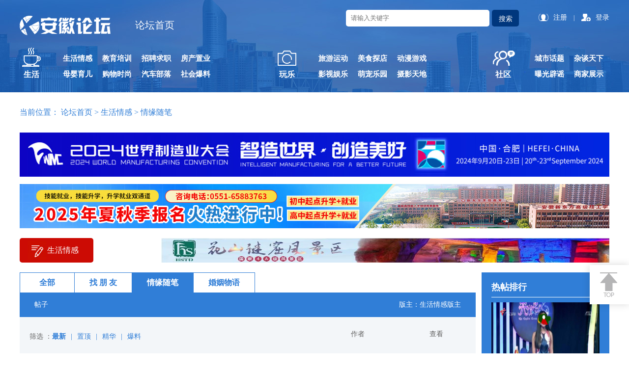

--- FILE ---
content_type: text/html
request_url: http://www.ahluntan.com.cn/listss.php?lid=1&sid=18
body_size: 75018
content:
<!-- 全程提供技术支持服务

安徽论坛 由 合肥卫来网络公司 全程设计与开发制作/安全维护及技术支持，卫来官网：https://www.ahweilai.com/

-->
<!DOCTYPE html>
<html lang="en">
<head>
    <meta charset="UTF-8">
<title>情缘随笔_安徽交友_安徽征婚网_安徽相亲网_安徽生活情感</title>
<meta name="keywords" Content="安徽情缘随笔,安徽生活情感,安徽夫妻问题,恋爱婚姻家庭,安徽征婚交友">
<meta name="description" content="安徽论坛旗下情缘随笔,是诉说你内心真实情感的世界.在这里你可以吐糟关于生活,关于交友,关于婚姻等等你想吐糟的一切,记录自已的情缘随笔。">
    <script src="js/jquery.min.js"></script>
    <script src="js/swiper.min.js"></script>
    <link rel="stylesheet" href="css/swiper.min.css">
    <link rel="stylesheet" type="text/css" href="css/style.css">
    <link rel="stylesheet" type="text/css" href="css/jcwapny.css">
</head>
<body>
		<div class="header">
		<div class="w1200">
			<div class="logo fl">
			<a href="http://www.ahluntan.com.cn/" title="安徽论坛"><img src="images/logo.png" alt="安徽论坛"></a>
			<span><a href="http://www.ahluntan.com.cn/" rel="nofollow">论坛首页</a></span>
			</div>
			<div class="fr">
				<div class="search fl">
				<form action="/" method="post">
					<input name="key" type="text" class="text" id="key" placeholder="请输入关键字">
					<input class="btn" type="submit" value="搜索" name="">
				</form>
				</div>
								<div class="loginbtn fr">
					<a class="login" href="reg.php" rel="nofollow">注册</a> | <a class="sign" href="login.php" rel="nofollow">登录</a>
				</div>
							</div>
			<div class="cl"></div>
			<div class="nav">
				<dl class="life fl">
					<dt>
						<img src="images/nav-ico-life.png" alt="生活">
						<span>生活</span>
					</dt>
					<dd id="lifew">
						<a href="listss.php?lid=1">生活情感</a>
						<a href="lists.php?lid=2">教育培训</a>						
						<a href="listss.php?lid=3">招聘求职</a>
						<a href="lists.php?lid=4">房产置业</a>
						<a href="listss.php?lid=5">母婴育儿</a>
						<a href="list.php?lid=6">购物时尚</a>
						<a href="lists.php?lid=7">汽车部落</a>
						<a href="listss.php?lid=8">社会爆料</a>
					</dd>
				</dl>
				<dl class="libertinism fl">
					<dt>
						<img src="images/nav-ico-libertinism.png" alt="玩乐">
						<span>玩乐</span>
					</dt>
					<dd>
						<a href="list.php?lid=9">旅游运动</a>
						<a href="list.php?lid=10">美食探店</a>
						<a href="list.php?lid=11">动漫游戏</a>
						<a href="lists.php?lid=12">影视娱乐</a>
						<a href="list.php?lid=13">萌宠乐园</a>
						<a href="list.php?lid=14">摄影天地</a>
					</dd>
				</dl>
				<dl class="community fr">
					<dt>
						<img src="images/nav-ico-community.png" alt="社区">
						<span>社区</span>
					</dt>
					<dd>
						<a href="listss.php?lid=15">城市话题</a>
						<a href="lists.php?lid=16">杂谈天下</a>
						<a href="listss.php?lid=60">曝光辟谣</a>
						<a href="sj.php">商家展示</a>
					</dd>
				</dl>
			</div>
		</div>
	</div>	<div class="postdetails w1200">
		<div class="cl"></div>
		<div class="website w1200">
			<span>当前位置：</span>
			<a href="http://www.ahluntan.com.cn/">论坛首页</a> > 生活情感 > 情缘随笔		</div>
		
		<div class="postdetails-topadver">
			<a href="http://www.ahluntan.com.cn" target="_blank" rel="nofollow"><img src="uploadfile/bimg/1729644069.jpg" width="1200" height="90"></a>
			<a href="" target="_blank" rel="nofollow"><img src="uploadfile/bimg/1753169100.jpg" width="1200" height="90"></a>
		</div>
		<div class="cl"></div>
		<div class="sendpost">
			<a class="send fl">生活情感</a>
			<a class="adver fr" href="http://www.ahluntan.com.cn" target="_blank" rel="nofollow"><img src="uploadfile/bimg/1691754525.jpg" width="912" height="50"></a>
		</div>
		<div class="cl"></div>

		<div class="postcon w928 fl">
			<ul class="tab">
				<li ><a href="listss.php?lid=1">全部</a></li>
				<li ><a href="listss.php?lid=1&sid=17">找 朋 友</a></li>
				<li class="cur"><a href="listss.php?lid=1&sid=18">情缘随笔</a></li>
				<li ><a href="listss.php?lid=1&sid=19">婚姻物语</a></li>
			</ul>
			<div class="bar">
				<span class="fl">帖子</span>
				<span class="fr">版主：生活情感版主</span>
			</div>
			<div class="postlist">
				<div class="postlist-hd">
					<div class="filtrate fl">
						<span>筛选 ：</span>
						<div class="con">
							<a href="listss.php?lid=1&sid=18" id="flag_b">最新</a>
							<span>|</span> 
							<a href="listss.php?lid=1&sid=18&f=1" >置顶</a>
							<span>|</span> 
							<a href="listss.php?lid=1&sid=18&f=2" >精华</a>
							<span>|</span> 
							<a href="listss.php?lid=1&sid=18&f=3" >爆料</a>
						</div>
					</div>
					<div class="hdtit fr">
						<span>作者</span>
						<span>查看</span>
					</div>
				</div>
				<div class="cl"></div>
				<ul class="tablelist">
					<li class="tr">
						<div class="tit td">
							<i class="ico">新</i>
							<div class="text">
								<a href="thread.php?id=67193" target="_blank">让一个人变厉害的习惯</a>
								<p>1、越是想要，越会达到；越是害怕，越会到来。这就是“吸引力”。2、灵感是信念，汗水是行动，二者相加就是“吸引力法则”的完全体。3、你的心态越积极，越容易吸引来好的变化和转机；心态越消极，则越会陷入沮丧和失望。4、当一个人将情绪、信念和专注集中于一个点，并为之消耗全部的精力，很多时候都能让事态发展顺着自己的想法走。5、当一个人在什么地方花的时间和精力越多，结果就体现在哪里。可以说读书和运动是提升一个人成本最低且最有效的方式。6、坚持锻炼身体，比如每天爬爬楼、做做俯卧撑和仰卧起坐，每天散散步、跑跑步和跳跳操，想运动就有各种方法，只要对身体健康有益的事情，都值得花时间去做。7、立目标，学会给自己设立一个够一够就能达到的目标，比如每天吃早餐，比如一周运动50-100分钟，比如一个月存1000。8、今日的事情，尽心、尽意、尽力去做了，到了该休息的时间，安心休息，这一天就过的足够充实。9、平常心对待身边的人和事，以平静之心面对得失，做人要拿的起放得下，错过，也许会收获得更多。10、努力是让自己安心的方法，对自己不满意的时候，请比昨天的自己多一点努力，多一点学习时间，给自己一个交代，真诚的努力比心里想多了更让人安心。</p>
							</div>
						</div>
						<div class="autor td">
							<div class="box">
								<div class="text">
									<h3>安论工作队</h3>
									<p>2023-11-26</p>
								</div>
							</div>
						</div>
						<div class="data td">
							<span><i>33424</i></span>
						</div>
					</li>
					<li class="tr">
						<div class="tit td">
							<i class="ico">新</i>
							<div class="text">
								<a href="thread.php?id=66245" target="_blank">善待自己，从不生气开始</a>
								<p>先问一个问题：你是个容易生气的人吗？生活里，有太多事情背离我们的意愿，小到错过一辆公交车，大到被信任的人伤害、背叛。不顺心的事情很多，但值得生气的其实没有几个。总是因为一点小事就大动肝火，是对自己的不负责。人生下半场，拼的是心态，不生气，你就赢了。&nbsp;生气时的行为，80%都是错的&nbsp;心理学中，有个著名的费斯汀格法则。人生中10%的事情，由发生在你身上的事组成，另外的90%，则取决于你对这些事情的反应。你若心态好，生活中处处是好事，一切都没什么大不了。若是心态差，总为一些小事生气发火，只会让自己的生活越来越糟。因为人在生气时的决定和行为，80%都是错的。生气会让人偏激，愤怒会让人失去理智。在无法思考的情况下，往往会做出错误的选择。这也是为什么，很多人在生气时铸下大错。&nbsp;还记得一则新闻事件中，出租车司机和乘客发生了口角。&nbsp;本来是简单的小事，司机却没控制住自己的情绪，开车撞向乘客。&nbsp;结局是，乘客死亡，司机被判刑。&nbsp;盛怒之下，没有赢家。千万不要在生气时做出任何决定，因为你无法预料，这会对你往后的人生造成多大的影响。怒气发作时，从1数到10，让自己冷静下来，再去思考问题。别让眼前一时的愤怒，毁掉日后几十年的人生。放下别人的错，解脱自己的心&nbsp;非洲草原上，有一种吸血蝙蝠，它会叮在野马的腿上吸血，饱食后离去。蝙蝠吸食的血量并不多，可不少野马，却在被吸血后备受折磨而死。动物学家研究发现：&nbsp;使野马死去的，并非蝙蝠，而是野马被烦扰后的暴怒和狂奔。&nbsp;这种因为别人的错误而惩罚自己的现象，叫做“野马结局”。生气，是对自己的折磨，是在惩罚自己。气在心里，伤在身体，却影响不到别人一丝一毫，实在是得不偿失。其实仔细想想，有什么样的事值得我们大动肝火，搭上自己的心情和身体？又有哪些事，过去5年、10年仍然让我们生气？很多时候，让我们困住的不是事情，而是自己当下的情绪。毛姆说：“一个人如果因别人的愚蠢而生气的话，那么他一辈子就会生活在永久的持续愤怒中。”这世上没有任何人，值得你赔上身体和心情。不要和小人生气，他不配让你浪费心力；也不要和亲人生气，伤了感情，影响了和气。倘若别人伤害了你，要么反击，要么不理。无论如何，永远不要用别人的错，来惩罚自己。与其生气，不如争气&nbsp;人活一世，难免被冷遇，遭白眼，受屈辱。气急败坏地理论，是一种无能狂怒，换不来别人的尊重。与其生气，不如争气；与其抱怨，不如就此改变。黄渤曾在接受采访时吐露，成名以前，到处遭到不公正的对待。&nbsp;干活不给工资，剧组里没人搭理，处处被人耍心机。&nbsp;可成名后，大家都变了，开始各种嘘寒问暖。你落魄时，身边全是坏人；你强大了，身边全是好人。这就是人生，真实，且残忍。生气，永远不能解决问题。别人对你的看法，不会因为你的脾气而改变，只会因为你的实力而改变。被人看不起，别急着反击。静下心来，好好修炼自己，用实力为自己正名。要始终牢记：蛰伏是最高的轻蔑，实力碾压是最狠的报复。不生气，你就赢了&nbsp;爱默生说：“你每生气1分钟，便失去60秒的幸福。”时间如此珍贵，为什么要把情绪浪费在无意义的愤怒上。生活中可能有无数个理由会让我们生气，但不生气只需要一个理由：没必要让自己难受。如果你是对的，没必要生气，因为那是用别人的错惩罚自己。如果你是错的，那没资格生气，知错改错才是你应该做的。人生中，得偿所愿是意外，事与愿违才是常态。倘若稍不如意就生气，那生活还有什么乐趣可言。生气，是慢性自杀；快乐，才是长寿的秘诀。整天把怒气挂在脸上，把“气死我了”常挂嘴边，只会让自己的生活更加艰难。这世间除了生死，一切都是小事。没什么人值得你剥夺自己的快乐，没什么事值得你搭上自己的身体。《宽心谣》里写道：“日出东海落西山，愁也一天，喜也一天；遇事不钻牛角尖，人也舒坦，心也舒坦。”人生短短几十年，我们来这世上这一遭，不是来生气的。与其气鼓鼓地虚度，不如乐呵呵地享福。愿你往后的日子少生气，多喜乐。（作者：小来 来源：小来早晚安）</p>
							</div>
						</div>
						<div class="autor td">
							<div class="box">
								<div class="text">
									<h3>安论工作队</h3>
									<p>2023-06-03</p>
								</div>
							</div>
						</div>
						<div class="data td">
							<span><i>33786</i></span>
						</div>
					</li>
					<li class="tr">
						<div class="tit td">
							<i class="ico">新</i>
							<div class="text">
								<a href="thread.php?id=66237" target="_blank">20条人际交往忠告~</a>
								<p>1，别人发消息时，停顿3分钟再回。2，早上不吃早餐的人，30岁之后会得肠胃病。3，男人不要娶35岁以上的女人。4，下班后，没事就不打扰到同事，大家只是合作关系，下班后也就不想再有额外的来往，更多的还是谈工作的事。5，做人就要给别人留面子，那样才不会让自己没面子。6，不要随便介入别人的聊天，你都不知道对方在说什么，非常的唐突和没礼貌的行为。7，喝 酒不要一口完，别人会认为你很实在，然后一步步吃到亏，最终喝到大醉。8，不要想着和领导做朋友，道不同不相为谋，两人本是上下级关系，你还不得不听话，也就算不上朋友了。9，做人就要自信，这样做事起来就能成功一半，别人也愿意和自信的人来往，不自信做什么都很难成功。10，管好自己的嘴巴，真的很容易得罪别人，哪怕一句话都可以得罪，而且你还不知道什么时候的事。11，一个巴掌拍不响，起争执时就沉默，对方说两句，没意思也就不在说话了。12，你想要升职加薪，那就离不开送礼，你不做，别人自然而然会去做，而且还是一次两次的事。13，不要随便把朋友的联系方式给别人，对方会觉得很莫名其妙，同时也会认为你很没礼貌和不被尊重。14，不去嘲笑别人身上不能改变的缺陷，或是伤疤，这反而会让别人你做人不行。15，不问女人年龄、身高、体重，问了就会让对方生气，也就没有什么意义了。16，有好事就要藏着就怕有人不开心又妒忌，有好东西就要分享，别人也会心存感激和配合。17，找人帮忙就要当面说，这样显得有诚意，那些发消息说的人，总有人不愿意搭理。18，见到长辈，叫“叔叔阿姨”总是没错的，不要叫太年轻也不要叫老就行了。19，做人不要当面说出别人的缺点，毕竟每个人都有优点或缺点，当面说的人往往就会得到教训或挨打。20，做人还是需要一定的懂了装不懂，总有一些事只能是看破不说破，说了对自己没有一点好处，反而会陷入不利的局面。</p>
							</div>
						</div>
						<div class="autor td">
							<div class="box">
								<div class="text">
									<h3>安论工作队</h3>
									<p>2023-06-01</p>
								</div>
							</div>
						</div>
						<div class="data td">
							<span><i>28620</i></span>
						</div>
					</li>
					<li class="tr">
						<div class="tit td">
							<i class="ico">新</i>
							<div class="text">
								<a href="thread.php?id=66146" target="_blank">在人际交往中你悟出过什么道理？</a>
								<p>1、信任定律：不要信任不信任别人的人。2、聪明定律：最聪明的人是会掩藏他的聪明的人。3、报答定律：过分急于报答他人的好意，是种不知感恩的表现。4、礼物定律：如何送一件礼物，比送什么礼物更重要。5、真相定律：透露真相和隐瞒真相一样需要三思而行。6、鞠躬定律：要么别鞠躬，要鞠躬就深鞠躬。7、保护定律：保护自己不能靠围墙，要靠朋友。8、嗓门定律：双方嗓门越高，对话越难进行。9、麻烦定律：人生一半的麻烦都是由于说“行”太快，或说“不行”太慢造成的。10、羞耻定律：骗我第一次，是你的羞耻；骗我第二次，是我的羞耻。11、琢磨定律：要琢磨一个人说的话，不要琢磨说话的人。12、蒙骗定律：最容易被蒙骗的人，是那些自认为比谁都聪明的人。13、尊重定律：自尊是自律的源头，能对自己说“不”的人是最尊重自己的人。14、傻话定律：没人不说傻话，可怕的是那些故意说傻话的人。15、诺言定律：许诺慢的人实现诺言最快。16、谦虚定律：谦虚是让别人主动发现你有多伟大的艺术。17、偏见定律：偏见使一个人的思想像瞳孔：光照越强，收缩得越厉害。18、荣誉定律：真想办成一件事，就别管事成后谁会得到荣誉。19、朋友定律：如果我们知道朋友也会改变，就不会急着换朋友了。20、关系定律：维持关系的方法有两种：一种是互相合作，一种是互相竞争。21、崇拜定律：我们向来喜欢崇拜自己的人，但我们不一定喜欢自己崇拜的人。22、细节定律：聪明的骗子编造细节，但更聪明的骗子避免提起细节。23、误解定律：对误解你的人讲真话通常会引起更多的误解。24、劝告定律：劝告朋友要在无人的地方，赞扬朋友可在人多的场合。25、夸奖定律：当敌人夸奖你时，你该想想自己做错了什么。26、虚荣定律：我们难以忍受别人的虚荣，因为它伤害了我们的虚荣。27、真假定律：生活中有些话是真的，但听上去很假；有些话是假的，却令人坚信不疑。28、谣言定律：会向你散布谣言的人，也会散布关于你的谣言;肯为你说谎的人，也会对你说谎。29、评论定律：避免被人评论的方法只有一个：什么事也不干、什么话也不说、什么人也不当。30、想象定律：如果你发现别人不像你想的那么好，请不要生气，因为你自己也不是你想象的那么好。31、给予定律：世界上有两种人：索取者和给予者。前者也许能吃得更好，但后者绝对能睡得更香。32、忘记定律：不要忘记该记住的事，但不要记住该忘记的事；忘记历史的人，必将重复历史。33、沉默定律：有时你必须沉默才能被更多人听到；不理解你的沉默的人，也不会理解你的语言。34、怀疑定律：信任是种美德，但怀疑让我学到更多东西；不要在没有十足的把握时去干一件事，更不要因众人的怀疑而放弃自己在做的事。35、意见定律：只向能力与你相近的人征求意见；最需要听取别人意见的人，往往最不喜欢别人给自己提意见。</p>
							</div>
						</div>
						<div class="autor td">
							<div class="box">
								<div class="text">
									<h3>安论工作队</h3>
									<p>2023-05-19</p>
								</div>
							</div>
						</div>
						<div class="data td">
							<span><i>27996</i></span>
						</div>
					</li>
					<li class="tr">
						<div class="tit td">
							<i class="ico">新</i>
							<div class="text">
								<a href="thread.php?id=66136" target="_blank">不可直视的20个人性真相</a>
								<p>1、大部分人满嘴仁义道德，眼里只有利益；2、世界上没有一个人靠得住，包括父母；3、人生来孤独，很多事情，你必须靠自己扛；4、恋爱脑的人，一辈子会过得很惨；5、90%的人希望你喝西北风；6、极端情况下，每个人会首选欺负老实人；7、越依赖别人的人，过得越痛苦；8、再高明的道理，还不如请别人喝杯奶茶，别人还会记你的好，千万别跟任何人讲道理；9、90%的人际关系都是一场表演，不要太当真；10、掏心掏肺的倾诉，在别人眼里不过是笑话；11、金钱可以解决99%的问题，除了返老还童；12、别人只会问你赚多少钱，不会问你熬了多少夜，受过多少苦，流过多少泪；13、在生存与利益面前，爱情，友情，亲情脆弱不堪；14、没人会欣赏你的才华，很多人却会欣赏你卡宴的车标；15、有人一辈子都学不会送礼，拉关系，这是一种很顶级的能力，比数理化还难；16、如果你是穷人，沉溺于吃喝玩乐，会让你一辈子无法翻身；17、这个世界只有10%的好人；18、越善良，越真诚，别人越不把你当回事；19、读书与赚钱是两套底层逻辑；20、有些暗规则，没有人会告诉你。</p>
							</div>
						</div>
						<div class="autor td">
							<div class="box">
								<div class="text">
									<h3>安论工作队</h3>
									<p>2023-05-17</p>
								</div>
							</div>
						</div>
						<div class="data td">
							<span><i>12238</i></span>
						</div>
					</li>
					<li class="tr">
						<div class="tit td">
							<i class="ico">新</i>
							<div class="text">
								<a href="thread.php?id=66124" target="_blank">生活，过明白的20个细节</a>
								<p>1、不要用自己的嘴干扰别人的人生，不要靠别人的脑子思考自己的人生。2、不要去管别人的家事，越管自己烦恼越多，越管别人越烦。3、藏住自己的心事，不要把自己的心事变成别人口中的故事。4、不要羡慕别人的生活，别人的生活有苦有甜，自己的生活也有甜有苦。5、不过度打扰别人的生活，别人幸福的时候，不泼冷水，别人不高兴的时候，适当安慰，或者给对方一个安静的空间。6、别人的不好，少议论，有的时候，说一句都会影响到你们之间的感情。7、自己的苦恼，少宣扬，很少有人能够感同身受，反而会成为别人的谈资。8、自己的心情，自己调整，不要每次都希望别人掌控自己的情绪。9、不管你因为什么而生气，如果管理不好情绪，到头来买单的只有自己。10、早点学会创造好心情，心情和生活都是自己的，有了好心情，生活也会更好。11、早点明白生气对自己身体有影响，生病有一部分原因就是因为生气，少生气，放宽心。12、早点明白健康对自己的重要性，健康很重要，生活习惯很重要，心态也很重要。13、少抱怨，抱怨这件事真的没有用，还消耗自己的能量。和别人抱怨过，也听过别人的抱怨，都会增长负面情绪。14、勤快一点，把自己的刻意练习当做扎根，努力让之后的结果更顺利。15、碰到难题不拖延，越拖就越不想做，先去尝试，开始了总会想到办法解决。16、确定阶段性目标，设置时间限制，减少自己的拖延症。17、身边的朋友，人的心情很容易被身边的人影响，你积极一点，她乐观一点，你也会跟着心情好的。18、拥有被讨厌的勇气，自由就是，能够用自己喜欢的方式过生活。19、开始和自己和解，接受自己的缺点，接受所有状态的自己。20、不追求完美，100%是高难度，75%就值得奖励自己了。</p>
							</div>
						</div>
						<div class="autor td">
							<div class="box">
								<div class="text">
									<h3>安论工作队</h3>
									<p>2023-05-16</p>
								</div>
							</div>
						</div>
						<div class="data td">
							<span><i>10698</i></span>
						</div>
					</li>
					<li class="tr">
						<div class="tit td">
							<i class="ico">新</i>
							<div class="text">
								<a href="thread.php?id=66082" target="_blank">希望这些句子可以治愈低谷期的你</a>
								<p>1、慢慢来，踏实点，你想要的，岁月都会给你。2、世界很大，开心第一。3、嫉妒让人拼命想出头，虚伪让人在困难面前也微笑。负能量有时候带来的动力是无穷的，其实我们都踩着阴暗的自己在往上爬。4、风很清澈从头到脚都很快乐。5、我可以一蹶不振，我偏要一鸣惊人。6、成绩不好就努力学习，不够苗条就好好健身，不要希冀于虚幻的白日梦，毕竟天上不会掉馅饼，靠自己的努力自己得来的东西，才是能握在手心的。7、虽然我妈是一个很凶的人，但每次我说想吃点什么，第二天那样东西多半就会出现在我们家餐桌上。8、有能力的人就是赢家。而一般，努力的人，就是有能力的人。9、你要成为自己想象中的样子，这件事，一步也不能让。10、别人的看法 跟我有什么关系 我活成什么样 心里面有数 做的什么是对 什么是不对 心里清楚 自己的生活 凭什么需要别人来教我怎么过11、与其用耐心和爱慢慢陪一个男孩成长起来，不如一开始就选择那个成熟理性的人。我也需要坚定的爱。12、与其嫉妒别人，不如用实际行动超越别人。13、会解脱的，在真正接受自己之后。14、你可以念旧，但别期盼一切如旧。</p>
							</div>
						</div>
						<div class="autor td">
							<div class="box">
								<div class="text">
									<h3>安论工作队</h3>
									<p>2023-05-11</p>
								</div>
							</div>
						</div>
						<div class="data td">
							<span><i>1005</i></span>
						</div>
					</li>
					<li class="tr">
						<div class="tit td">
							<i class="ico">新</i>
							<div class="text">
								<a href="thread.php?id=66060" target="_blank">人与人之间，最难得的是相处舒服</a>
								<p>看过一部电影，影片中的主人公从事人力资源管理工作。他的日常就是帮助公司解雇员工。这样一份残酷又打击人的工作，按理说应该非常得罪人。然而那些被裁的人员不仅不反感他，反而对他很是友好。原因就在于他是一个共情能力超强的人，理解被裁员工的难过，失落与焦虑。总能在给他们带去坏消息的同时，及时为他们提供充分的安抚，帮他们化解掉失业后的负面情绪。《看见情绪价值》这本书里说：“维护关系与提升幸福的一个关键思路，就是在自己舒服的情况下，尽可能地让跟自己有关系的人也舒服。而这种让自己和他人感受舒服的价值，就是情绪价值。”一个人拥有高情绪价值，既能照顾好自己的情绪，又能让别人心情舒畅，这是一种难得的能力。电影《世间有她》里，有个令人揪心又感慨万千的片段：女主梁静思一次跟丈夫吵架时，带着哭腔朝丈夫吼：&nbsp;“家里的壁纸烂了，我跟你说了多少次了叫你找人去修，你理都没理过我；&nbsp;我跟你说我的头痛得都快死了，你有没有关心过我？”&nbsp;她的失望与崩溃已经化成泪水决堤。&nbsp;可这个时候，丈夫不仅对她几近抓狂的情绪视若无睹，反而不甘示弱地回怼：&nbsp;“既然我这么差劲，你当初为什么还要嫁给我。”&nbsp;冷冰冰的一句话，让梁静思的心情一下子糟糕到了极点。她撕心裂肺地吼叫，不是非要争出个输赢来，她想要的其实只有丈夫的一个理解，一句宽慰。但偏偏，一个在诉苦，一个不仅没有安慰反而横加指责，这让两人的矛盾不断激化，隔阂不断加大。作家果冻曾在书里写：“与人相处时，如果你不能为对方提供良好的情绪价值，反而一再消耗对方的情绪。那么崩盘的就不只是对方的情绪，还可能是你们之间的关系。”人都会有心情不好的时候，当内心的崩溃得不到抚慰，感情再好关系再亲的两个人，也会渐行渐远。说到底，能否为对方提供情绪价值，很大程度上决定着一段关系的成败。知乎博主海棠曾分享过自己的故事。她有个十七年的好朋友，两人一直以来都相处得很融洽。很重要的一点，就在于她们总能接住彼此的情绪，帮对方及时去消化负面的东西。比如当她工作受挫、怒气冲冲地吐槽领导时，这位朋友从来不是跟她讲道理或者截断她的话题。&nbsp;而是第一时间照顾她的感受，半开玩笑地说：&nbsp;“可不是嘛，你在他手下工作太委屈了，也太屈才了！”&nbsp;两人一起出去，当她开车走错路时，朋友不仅不抱怨，反而安慰她说：&nbsp;“就当我们多看一段路的风景好了。”&nbsp;因为自己常常被朋友理解，安抚，她也经常以同样的方式回馈对方：在朋友需要的时候，提供积极的情绪支持。这让两人在这段关系里都获得了巨大滋养。比解决问题更重要的，永远是先处理情绪。一段关系里，我们在心理层面一个非常重要的需求，就是有人和我们一起应对情绪。一旦一方不能提供正向的情绪支持，再好的关系也会分崩离析。用情绪资源支撑他人，才能拉近彼此心灵，让关系更舒服和长久。作家晓君曾在书里讲，有段时间，生活中稍有不顺，他就烦闷不堪。就连偶尔吃饭烫了一下嘴这种小事，他也会瞬间气急败坏。时间久了，他仿佛掉进了一个黑洞里，看不见希望和阳光，感知不到生活中的幸福与美好。后来有一次，他受邀去参加一个同行的新书发布会。现场，同行分享了一些自己的真实故事和生活感悟。他才知道原来对方一年之内接连经历了几场不小的变故，日子其实很艰难，但出现在众人面前的他，一直乐观从容，看不出一丝消沉和负能量。那种积极向上的精神，让他深受感染，一下子想明白了很多事。原来，一直以来是自己的心态影响了自己的状态。是自己难以完成各种日常情绪的消化，将太多无关紧要的人和事放在心上自我折磨，不断消耗心理能量。从那之后，他开始关注自己的感受，照顾自己的情绪。&nbsp;还通过运动解压，看书调整等方式，让自己被正能量所包绕。&nbsp;逐渐地，他变得平和，阳光了不少，生活中无论好的坏的，他都能坦然面对和接受。&nbsp;深切感受到正面情绪给自己带来的益处之后，他万分感慨地说：&nbsp;“如今的我拥有了满满的能量场，虽然日子还是那个日子，但我内心的幸福感却陡然倍增。”&nbsp;《积极情绪的力量》中说：“人往往并不是因为生活圆满才感受到积极情绪的，而是由衷的积极情绪创造了圆满与健康的生活。”情绪价值越高的人，幸福感越高。因为他们内心充满正向能量，无论遭遇什么，都能乐观渡己，感受到生活中美好的一面。情绪价值越低，越容易陷入负能量的漩涡，不断内耗，活得身心俱疲。保持积极向上的情绪，也就拥有了感知幸福与快乐的能力。年代剧《人生之路》里，女主角刘巧珍出身农村，没读书也不识字。但她总能及时地为身边人提供情绪支持，用温暖阳光将他们拉出黑暗的低谷。她仰慕的知识分子高加林，因写的诗没人看，陷入失意一蹶不振。刘巧珍马上暖心安慰，鼓励他天天写，写出来就舒服了。还告诉他自己虽然读不懂他的文字，但读得懂他。一番理解的话语，很快扫除了高加林内心的阴霾，让他重拾信心。朋友马栓预考失败非常沮丧，刘巧珍一句“高考这条路走不通，你还可以走别的路”，让马栓豁然开朗不再消沉。妹妹高考落榜，尽管刘巧珍当时自己也不如意，但看到妹妹情绪不好，便马上笑着鼓励她，给她最温暖的抚慰。因为时常帮助他人，她在村里人缘非常好，和身边人也相处得很是和谐。然而，总给他人带来正能量的刘巧珍，自己的生活其实并不顺遂。&nbsp;她渴望知识，渴望走进学堂。&nbsp;可现实却是她没条件读书，只能天天干农活。&nbsp;但她依然积极向上，不抱怨命运不公，不计较生活艰辛。&nbsp;她勇敢追求爱情，却在恋爱不久后被无情抛弃。&nbsp;她洒脱放手毫无怨言，睡了一大觉后继续认真生活。&nbsp;后来她结了婚，厄运却接踵而至。先是出生不久的孩子被确诊先天性心脏病，后丈夫又车祸意外身亡。命运一次又一次给她重击，但在最暗无天日的日子里，她没有沉迷悲伤无法自拔。而是保持着乐观心态，鼓励自己努力向前走。生活对她百般折磨，好在，她总能化悲痛为力量，一次次将自己拽出泥潭。人生总有坎坎坷坷，生活总有不遂人愿。但积极的情绪，是治愈一切的良药。多释放正向能量，便可成为照耀他人的光，助人走出黑暗。多保持乐观心境，纵然人生多磨难，也可内心向阳，逐光前行。我们无法替任何人拒绝生活灌给他的苦汤，只能在他喝下后递给他一颗糖。这，便是情绪价值的意义。情绪价值是一种养分，滋养自己，也治愈别人。愿我们有能力照亮自己，有余力温暖他人。（作者：握书姑娘来源：洞见（DJ00123987））</p>
							</div>
						</div>
						<div class="autor td">
							<div class="box">
								<div class="text">
									<h3>安论工作队</h3>
									<p>2023-05-09</p>
								</div>
							</div>
						</div>
						<div class="data td">
							<span><i>1200</i></span>
						</div>
					</li>
					<li class="tr">
						<div class="tit td">
							<i class="ico">新</i>
							<div class="text">
								<a href="thread.php?id=66051" target="_blank">心情不好时可看看这些话</a>
								<p>1.不要在流眼泪的时候做任何决定，情绪负面的时候说话越少越好。2.不要去反复思考同一个问题，不要把所有的感情都放在一个人身上，你还有父母，有朋友。3.不要害怕做错什么，即使错了，也不必懊恼，人生就是对对错错，何况有许多事，回头看来，对错已经无所谓了。4.有负面情绪是正常的，但是自己一定要知道，要明白这只是生活的一小部分，在其余时间里，要尽量的让情绪平稳起来。5.那个人，突然不联系你了，很正常;那个人，突然又联系你了，也很正常，这什么也不说明。6.如果不懂，就说出来，如果懂了，就别说，笑笑即可。7.一切的烦恼都是自找，因此也只能自己解决，不要找朋友哭诉，找他们去打球。8.说过的话一定要做到，即使是很蠢的话，再蠢也比言而无信好。9.无论发生怎样的变故，不要打破生活原有的规律，要按时吃饭，按时睡觉。10.不要去害怕做一件事，不要害怕触景伤情，不要害怕说错话，不要害怕想起过去，不要害怕面对未来。11.不要担心嫁不出去，更不要因为年纪大了草率结婚，担心嫁不出去总比担心老公出轨要离婚，小三抢财产要好.担心嫁不出去只是担心而已，心情好了还照样过原来的日子，老公真要离婚那才是真的麻烦。12.当他说：“让我们冷静一段时间好吗？”的时候，要冷静的说好，然后挂掉电话。不要哀求，他不是来征求你的意见的。13.不要把心底的话全掏出来，这些是只属于你的财富。14.不要和一个人和他议论同一个圈子里的人，不管你认为他有多么可靠。15.当你不知道和他说什么的时候，那就什么也不要说，沉默有无限种含义。16.不要追求什么结果，每个人结果都一样，就是死亡。17.不要后悔，无论怎样都不要后悔，后悔的情绪比你所做错的事更加可怕，因为这会摧毁你的自信，自尊以及很有可能让你去做一件更错的事。18.一定要明白，自己所做的一切都是为了追寻一种状态，一种自我的满足感和幸福感.不要害怕什么，这世上可供害怕的事太多了，你是害怕不完的。有事情，就解决，不能解决，那就拉倒。</p>
							</div>
						</div>
						<div class="autor td">
							<div class="box">
								<div class="text">
									<h3>安论工作队</h3>
									<p>2023-05-06</p>
								</div>
							</div>
						</div>
						<div class="data td">
							<span><i>1118</i></span>
						</div>
					</li>
					<li class="tr">
						<div class="tit td">
							<i class="ico">新</i>
							<div class="text">
								<a href="thread.php?id=65943" target="_blank">凡是好的关系，都自带边界感</a>
								<p>知道寒冬里的刺猬是怎样相互取暖的吗？&nbsp;彼此之间，靠得太近会刺伤对方，离得太远又无法取暖。&nbsp;直到调整到合适的距离，才能够相互取暖而又不至于刺伤对方。&nbsp;人与人之间的相处，又何尝不是如此。&nbsp;关系再好，也要留给彼此适当的空间，互不干扰，方能各自安好。关系再好，也不能无话不说&nbsp;听过一句话：“如果你把秘密告诉风，就别怪风把秘密吹遍整个森林。”&nbsp;这个世界上最不可靠的东西，大概就是嘴巴。&nbsp;博主宁珊发文吐槽，说自己命犯小人。&nbsp;宁珊在一家私立医院工作，她和小范关系要好，私下里两人无话不谈。&nbsp;医院里的各种消息以及八卦，常常成为两人茶余饭后的谈资。&nbsp;几个月前，医院提供了一个进修学习名额，学习优秀者将来很可能得到晋升。&nbsp;宁珊幸运地争取到了这个机会，她邀小范聚餐庆祝一下，可是小范推辞了。&nbsp;宁珊去外地进修后，小范也没主动联系过她。&nbsp;回来以后，宁珊感觉到一些不对劲。小范对自己不冷不热，医院里好几个同事也用异样的目光看她。&nbsp;宁珊经过打听，终于得知了事情的原委。&nbsp;原来，小范对她争取到进修名额一事心有不甘，继而不满，因此把两人私下里的一些聊天内容透露给了其他同事。&nbsp;她跑去质问小范，小范却毫不客气地回怼：“凭什么？我说的难道不是事实吗？”&nbsp;曾经的闺密变成了冤家，还让自己得罪了其他同事。&nbsp;宁珊心里极其委屈，所以在微博里发牢骚。&nbsp;身正不怕影子歪，自己无愧于心，又何惧小人作祟呢？&nbsp;不要责怪别人泄露了你的秘密，要怪就怪自己管不住嘴，该说的说，不该说的也说。&nbsp;不要以为彼此关系密切，就可以无所不谈。人心不可测，成年人的交情，并非牢不可破。&nbsp;伤害你最深的，往往都是你身边曾经最信赖的人。&nbsp;曾国藩讲：“行事不可任心，说话不可任口。”&nbsp;与人相处，不能随心所欲，说话留白，也是给自己留有余地。&nbsp;那些茶余饭后的谈资，那些津津乐道的话题，有时会变成是非恩怨，既伤人又伤己。&nbsp;话到嘴边留三分，凡事需有度。关系再好，说话也要有所保留，这不仅是对别人的尊重，也是自身的一种修养交情再深，也不能失了分寸&nbsp;作家周国平说：“分寸感是成熟的标志之一。”&nbsp;或许你曾经以为，好友相处就应该亲密无间，但事实是，一段关系可能恰恰毁于缺乏边界感。&nbsp;倪萍和宋丹丹曾经是圈内众所周知的好友。&nbsp;然而因为一件小事，两人居然有20年的时间都没有联系。20年后，因为一档综艺节目，两人见面终于说清了当年分道扬镳的原因，上演了世纪大和解。&nbsp;一次，宋丹丹应邀参加朋友的聚会，到了饭店一眼就看到了倪萍，她当时开心地和周围人说：“我和倪萍是特别好的朋友！”&nbsp;但哪知，倪萍却冷冷地来了一句：“我认识你吗？”&nbsp;这极其意外的一句话，以及这说话的语气，让宋丹丹的自尊心受到了极大的打击。&nbsp;正是这一句话，宋丹丹和倪萍多年姐妹情，恩断义绝。&nbsp;倪萍没有想到，自己随意的一句玩笑话，让两人的关系降至冰点。&nbsp;三毛说：“朋友之间再亲密，分寸不可差失，自以为熟，结果反生隔离。”&nbsp;关系再好，也不能肆无忌惮、没有分寸，因为这样很容易让别人难堪。&nbsp;电视剧《人世间》里的蔡晓光，就是一个非常有分寸感的人。&nbsp;尽管暗恋同学周蓉多年，但他明白这只是自己的一厢情愿，所以从未有过逾矩之念。&nbsp;周蓉和丈夫冯化成探亲回家，偶遇蔡晓光，蔡晓光落落大方地打招呼，瞬间化解了彼此的尴尬。&nbsp;周蓉遇到烦心事，找过蔡晓光好几回，蔡晓光都是就事论事，像老朋友一样尽心尽力。&nbsp;他可以和冯化成喝酒谈心，他也告诫好强的周蓉，好的婚姻，女人需要示弱，要顾及冯化成的感受。&nbsp;蔡晓光对周蓉的感情，深厚而又内敛，发乎情而止于礼，彰显出这个男人根植于心的修养。&nbsp;一个有分寸感的人，说话做事稳妥得体，避免让对方为难，这样相处才能让彼此感觉舒适。&nbsp;分寸感，是维持一段关系的前提。&nbsp;朋友之间最好的关系，应该是可以一起玩耍嬉闹，但也彼此保留各自的空间。&nbsp;再亲密的朋友、再铁的关系，也要保持一段温柔的距离。这个距离，是礼貌、是尊重，是一段感情里最体面的成分。&nbsp;真正的朋友，不会毫无原则地干涉朋友，更不会随意触碰对方的底线。&nbsp;懂得拿捏彼此之间的分寸，才是对友情的爱护和珍惜。凡是好的关系，都自带边界感&nbsp;周国平在《人与永恒》中说：&nbsp;“一切交往都有不可超越的最后界限，这界限是不清晰的，然而又是确定的。一切麻烦和冲突都起于无意中想突破这界限。”&nbsp;生活中，总有一些人凡事都喜欢找朋友帮忙，认为是朋友就得多担待自己。&nbsp;殊不知，一而再，再而三地寻求帮助，浪费了别人的时间不说，甚至还可能给别人添堵。&nbsp;看过一个视频：&nbsp;医生周冉就职于省级医院内科中心，朋友大林常常介绍熟人来找他看病，周冉总是尽心尽力。&nbsp;因为医院患者很多，周冉实在太忙，上了手术台有可能半天都见不着人影。&nbsp;一次，大林的亲戚等不到周冉，大林索性让亲戚下班后登门去找。&nbsp;偏巧周冉临时又加了一台手术，亲戚扑了个空，白白错过一天。&nbsp;第二天再去医院，因为延误了治疗，病情有所耽搁，亲戚懊悔不已，对周冉也心生不满。&nbsp;亲戚向大林诉苦，大林转而埋怨周冉。周冉回想这几年自己没少出过力，一生气就拉黑了大林。&nbsp;很多交情，往往毁于不知深浅。&nbsp;有句话说得好：&nbsp;“再好的感情，也会死于理所当然。”&nbsp;太不拿自己当外人，太喜欢拿交情说事，对任何关系来说，都是一场灾难。&nbsp;自己能够办妥的事情，非不得已，尽量不要去麻烦朋友。&nbsp;帮你是情分，不帮也无可厚非，毕竟别人也有为难的地方。&nbsp;黄永玉在画界被人称为“鬼才”，他的画栩栩如生，深得大众的喜爱。&nbsp;他有一个习惯，就是会在卖画之前定好价格，定好之后也不会再改变。&nbsp;有一次，一个富商向他买画，富商觉得画的价钱有点高，便询问黄永玉可不可以降低一点价格。&nbsp;黄永玉坚守自己的卖画原则，果断拒绝了。&nbsp;后来，富商打听到金庸是黄永玉的好朋友，正好自己和金庸的关系很好，就请求金庸去和黄永玉商量商量，把画卖得便宜一点。&nbsp;金庸当时就回绝了富商的请求。&nbsp;金庸说：“我要出面说情，那是让他为难。他给面子，坏了自己的规矩；不给面子，难堪的是我，我又何必呢？”&nbsp;聪明的人，懂得换位思考，不让朋友为难，也不使自己难堪。&nbsp;关系再好，也不要干涉彼此的生活，更不要跨越彼此的界限。弘一法师晚年留下偈语：“君子之交，其淡如水。执象而求，咫尺千里。”&nbsp;清淡不是冷漠，不是疏离，而是懂得适可而止。&nbsp;再好的关系，一旦靠得太近，失了分寸，就很容易产生嫌隙。&nbsp;说话留余地，相处有分寸，这是一种识趣，更是一种智慧。&nbsp;凡是好的关系，一定自带边界感，因为清淡，所以持久。&nbsp;朋友是我们一生的臂膀，好的分寸感，才会让友谊留存得更久。（作者：辰瑾 来源：读者（ID：duzheweixin））</p>
							</div>
						</div>
						<div class="autor td">
							<div class="box">
								<div class="text">
									<h3>安论工作队</h3>
									<p>2023-04-24</p>
								</div>
							</div>
						</div>
						<div class="data td">
							<span><i>932</i></span>
						</div>
					</li>
					<li class="tr">
						<div class="tit td">
							<i class="ico">新</i>
							<div class="text">
								<a href="thread.php?id=65929" target="_blank">有没有哪句话突然就让你顿悟了？</a>
								<p>1.你有没有发现一个问题，只要是和人相处，你越是敷衍，越是高冷，反而人家会越爱你；当你开始上心听话，他就像抓住了你的把柄一样，对你忽冷忽热。2.凡事从利益的角度，去衡量、去思考，你就会变得越来越聪明，你只想从情感的角度考虑问题，就会越来越笨。3.他是放羊的，你是砍柴的，你们聊了一整天，他的羊吃饱了，你的柴呢？他是忙着生活，抽空爱你，你呢？是忙着爱他，抽空生活。4.人首先要学会尊重自己的时间，人都是尊重自己，才有价值，才有地位，才有前途，别人就不得不尊重你了。5.跳出 “求而不得” 的痛苦，不要享受这种痛苦并自称深情，其实是在摧残自己。6.边界意识，是人和人交往的不二法门，如果不让别人知道你的底线，那他们就会变本加厉。7.事业跟能力是你人生的第一道筹码，用经营感情的时间去经营好你的事业跟能力，感情就水到渠成。8.人和人之间只存在一种关系，那就是利益关系。要么你能满足别人的情绪价值，如情感、关怀、快乐等价值；要么你能给别人带来利益价值，如资源或者金钱。9.只要利益一致，关系再远的陌生人也能情同手足；只要利益相反，连父子之间也会老死不相往来。10.一切感情的延续都是利益筹码的延伸，有筹码就有感情，没有筹码寸步难行。11.当男人不害怕失去一个女人的时候，你对女人的吸引力最大。12.反过来，当一个女人不担心失去男人时，你对男人的吸引力最大。13.当老板不害怕失去一个客户的时候，你对客户的吸引力最大。14.大多数吸引力都来源于你有“不害怕失去”的勇气，因为你有“失去了还能得到更好的”的底气，而这些底气都来源于实力。靠降低姿态是没有用的。15.和人打交道时，请牢记这一点——人并非理性生物。他们由情感驱使，被偏见支配，傲慢与虚荣是他们的动力之源。——卡耐基《人性的弱点》16.感情里永远都不会受伤的核心是：不会把全部的感情集中在一个人身上。如果你特别爱一个人，你一定要学会做减法，把精力分散到其他事物上去，你就不会那么痛苦了。17.垃圾食品一般都特别的好吃，衣冠禽兽一般看起来都一表人才。18.天底下只有一种方法，可以让别人心甘情愿听你的话，那就是给他想要的东西。19.所有的人脉都是假象，想要和老板做朋友，必须拥有同等的财富和同频的智慧。20.当你的见识与见解超过大多数人的时候，你绝对不会是一个很受欢迎的人。21.你真正要做的事情，连神明都不要讲，安静地做，成功了再说。你可以发现一个规律，往往是好事一说就没，坏事一说准成。事以密成，言以泄败。所以从古至今，成大事者都是守口如瓶的人。22.注意力比金子还要宝贵，你长期关注什么，你就会变成什么样的人。23.陪你聊几天就喜欢，这是幼稚，生活会一个耳光接着一个耳光把你打醒，终有一天你会明白：人和人之间想要保持长久舒适的关系，靠的是共性和吸引，是你努力过后给自己赋予的光环。而不是压迫，捆绑，奉承和一味的付出以及道德式的自我感动。24.适当的自私、贪财好色的人是可爱的，因为这样的人更加顺应自己的本性，活生生的，有血有肉。25.性，既不高尚也不可耻，但一定要有。不要在放荡的年纪，端庄的活着。做想要做的事，白天把身体交给世俗，夜晚把身体交给灵魂。</p>
							</div>
						</div>
						<div class="autor td">
							<div class="box">
								<div class="text">
									<h3>安论工作队</h3>
									<p>2023-04-23</p>
								</div>
							</div>
						</div>
						<div class="data td">
							<span><i>951</i></span>
						</div>
					</li>
					<li class="tr">
						<div class="tit td">
							<i class="ico">新</i>
							<div class="text">
								<a href="thread.php?id=65907" target="_blank">有一种断舍离叫：整理自己</a>
								<p>知乎上有个话题：“想要生活变得井然有序，最有效的途径是什么？”有个高赞回答说：“整理自己不必要的物品，清理自己内心不必要的执念。”每个人的精力都有限，只有舍弃生命中不必要的部分，才能关注内心真正的需求。整理既是对过往的复盘，也是对生活的重新审视，更是让我们拥有明确人生的必经历程。越是优秀的人，就越懂得如何整理自己；越是整理的人生，就越容易迎来幸福的曙光。哈佛商学院经过多年的研究，发现一个现象：“幸福感强的成功人士，往往居家环境十分干净整洁；而不幸的人们，通常生活在凌乱不堪中。”一个人居住的房间，正是他自身的折射。窗明几净的房间，暗藏着一个人的福气和运气。晩清的曾国藩家族，有“治家八字诀：早、扫、考、宝、书、蔬、鱼、猪。”曾国藩的祖父，虽然年事已高，重活干不了，但还是每天将田间地头、屋里屋外打扫得干干净净。&nbsp;在曾国藩治理家族时，他不仅自己整理房间，还写信告诫兄弟们：“房间的杂乱就是思想的杂乱，如果不好好收拾干净，便是败家气象。”不仅如此，他还要求儿子曾纪泽从小就每天打扫房间。在祖祖辈辈的言传身教下，曾纪泽也从不怠慢，日复一日地坚持打扫。他在生活细微之处的一次次反躬自省，让他成为世人眼中完美无缺的人；他的儿子也在他的教导下，沉稳笃定，成为收复伊犁等地的外交家。曾氏家族，人才济济、兴旺百余年，这与世世代代都谨记家训家风有着莫大的关系。古人云：“家净财进，屋净运来。”一个人居住的房间，潜移默化地影响着自己的精神面貌和生活态度。房乱即是心乱，整理杂物的过程，也是清理心中负累的过程。正所谓：“事事精细成就百事，事事精细成就一生。”一个不懂得整理房间的人，往往心生散漫，做事没效率，事业和生活总是一地鸡毛；真正有智慧的人，他明白只有让生活删繁就简，让内心澄澈清明，方能享受人生的每一处风景。拿破仑曾说过：“一个能控制好不良情绪的人，比一个能拿下一座城池的人更强大。”人生充满变数，我们所遇到的至暗时刻，都是进阶的前奏，只要捱过去，就能破茧成蝶。看过这样一个故事：作家李笑来有个朋友叫金光，他在90年代，去银行贷款做包工头。由于缺乏实际经验，贷出来的钱很快就被坑蒙拐骗空了。因此，欠下了巨款。于是他每日东奔西走，为还钱忙碌着。李笑来在朋友那听说了他的遭遇，知道他日子过得艰难，想给他一些帮助。有一次偶然的机会，他们在街上遇到，顺便找了个地方喝茶，两人聊了半天。金光对自己的遭遇只字不提，只聊些近来的趣事，这让李笑来感到疑惑。经过两人几个小时的交谈，李笑来也渐渐明白金光不谈论自己遭遇的原因。用他的话说：“自己的苦，只能自己品；自己的难，终究是要自己渡。”《整理情绪的力量》中说：“决定我们人生的，不是在我们身上发生了什么，而是我们要用怎样的态度去接受他们。”芸芸众生，没有谁的生活容易，每个人都在负重前行。面对艰难困苦，抱怨的人只盯着眼前的不满，看不到远处的风景，结果把日子越过越糟；只有那些面对打击，能平复情绪、继续前行的人，才能掌握幸福的密码，赢得成功的青睐。抱怨现状是本能，能沉住气解决问题才是本事。若要成就更高级的人生，就要以积极的态度去面对生活中的难题。酸甜苦辣是人生，百般磨难是成长。与其怨天尤人，不如反躬察己，为心灵松绑，才能熨平生活的褶皱，把平凡的每一天过得称心如意。听过一句话：&nbsp;热衷于社交的人往往自诩朋友众多，其实他们心里明白，社交场上的主宰绝不是友谊，而是利益或无聊。&nbsp;诚然如此。要知道，真正的友谊从来都不喧嚣。作家贾平凹在《敲门》中写道，他曾经很爱交朋友。但凡听到敲门声，他就风风火火地去开门，甚至一边从书房跑出来，一边还兴奋地回应着：“来了来了！”每当他开门后却发现，这些人来看他，根本不是为了建立友谊，而是醉翁之意不在酒。有的人请他去捧场，有的人请他画画，还有的人托他帮忙找关系。于是，他只能无休无止地陪他们，完全失去了自己的时间。他想：“我为了合群去参加不必要的邀请，热闹之后自己什么也没收获，反而弄得一身的疲惫。”后来，他便决定：没有预约的人突然到访，坚决不开门迎合。这样，他才得以专心地读书和写作，而不再为那些不必要的外界叨扰所烦恼。《精要主义》一书中告诉我们：要聚焦于最有价值的少数，摆脱毫无意义的多数，勇敢而优雅地对他人说“不”。有时候我们碍于情面去应付纷繁复杂的人际关系，结果一不小心掉进了无效社交的陷阱中。我们只顾着周旋于酒局饭局，最后又忽视了诚心待自己的人。人生如装修，当留的留，该扔的扔。清理圈子就是梳理人生，圈子干净，得以自在；关系舒服，得以舒心。往后余生，择善而交，择良而处，适时适度地整理圈子。&nbsp;定期清理不必要的人和事，摒弃心中的烦恼，才能有更多的精力去链接值得的人或事。英国作家塞缪尔说：“每件东西都有自己的位置，每件东西都应在自己的位置上。”&nbsp;人生，其实就是一个不断得到与失去的过程，懂得取舍，学会整理自己，此生才会变得从容和轻松。&nbsp;懂得整理房间，学会了删繁就简，断去了繁杂；&nbsp;懂得整理情绪，学会了转变心态，舍去了抱怨；&nbsp;懂得整理圈子，学会了择善而交，摒弃了烦恼。&nbsp;往后余生，愿我们都能定期整理自己，为心灵注入新鲜的养分。&nbsp;让生命充满激情和热情，在余生的道路上，活得轻松且自在。(作者：锦黎 来源：富书（ID：kolfrc）)</p>
							</div>
						</div>
						<div class="autor td">
							<div class="box">
								<div class="text">
									<h3>安论工作队</h3>
									<p>2023-04-21</p>
								</div>
							</div>
						</div>
						<div class="data td">
							<span><i>971</i></span>
						</div>
					</li>
					<li class="tr">
						<div class="tit td">
							<i class="ico">新</i>
							<div class="text">
								<a href="thread.php?id=65881" target="_blank">永远不要对自己做的20件事</a>
								<p>美国社会心理学家费斯汀格有一个很出名的行为理论，被人们称为“费斯汀格法则”：生活中的10％是由发生在你身上的事情组成，而另外的90％则是由你对所发生的事情如何反应所决定。换言之，倘若你做错1件事，你就可能需要做9件事去弥补它，追着错误跑你会越错越远。如果想要改变自己，就请永远不要对自己做以下20件事：1.不要和烂人烂事纠缠周国平说，人生要有不较劲的智慧。常与同好争高下，不与傻瓜论短长。和错的人纠缠，只会把你拖入污浊的泥淖。不要与烂人烂事纠缠，因为你的好时光值得浪费在一切美好的事情上。2.终身学习，不要止步不前时代抛弃你的时候，都不会和你说声再见。不进步，其实就是最大的退步。你拼劲全力的向前奔跑，不是为了改变世界而是为了不被世界抛弃。3.做自己，不要盲目模仿别人你可以一天整成一个范冰冰，但不能一天读成一个林徽因。他人的美模仿不来，也不必模仿，你自有你的独特。每个人生下来都是原创，不要让自己活成了盗版。4.不要失去少年感年轻与年龄无关，有些人30岁就老了，而有些人80岁依旧年轻。保持少年感，不向生活妥协，敢拼、敢闯、敢为人先，心若不老，生命便永远长青。5.不要过度消耗自己你可以用疲惫的身体喂养梦想，可以拿强健的身体博得成功，但你却不能拿成功重新换回健康。身体是革命的本钱，过度透支了自己，将得不偿失。6.不要太闲忙的时候累是累了点，但为有意义的事情忙碌就会充实满足；闲的时候虽然舒服，但闲的久了人就会生锈。不要在该奋斗的年纪选择安逸，不要碌碌无为还安慰自己平凡可贵。7.不要只走好走的路人迷茫的原因往往只有一个，就是你的实力配不上你的野心。不要直走平坦大道，阻力小的路即使走得再久也难以跳出固有思维。无限美景在险峰，未走过的崎岖之路才更有魅力。8.不要怕犯错误犯错误并不可怕，可怕的是从不犯错。错误其实是一个学习的机会，每个人都是在试错中成长，知耻而后勇，知错能改善莫大焉。（进步=试错+修改+再执行）9.不要把幸福寄托在别人身上不要把幸福依附在别人身上，因为人会变，情会散。人生的路总归是要自己走，没有人能代替你幸福，也没有人能为你的幸福买单，自给自足的幸福才不会患得患失。10.不要总等一切都准备好才开始天时、地利、人和，万事俱备固然能无往不胜，但这样的时机往往少之又少。不要总等准备好的才开始，因为绝大多数的奇迹都是人为之后才遇上了天时地利。11.不要忽略细微的感动平凡的生活，闪光的是细微的感动。不要忽略生命中的每一个美好的瞬间，你永远不知道哪一秒会成为你人生最幸福的时刻。12.不要太早下结论“塞翁失马焉知非福”，不要对任何事太早下结论，这一刻的阴霾或许下一秒就是柳暗花明；“画皮画骨难画虎，知人知面不知心”，不要对任何人太早下结论，人情冷暖、世态炎凉，你要细细品方能明辨善恶。13.不要害怕受伤而拒绝开始罗曼·罗兰说：世界上只有一种英雄主义， 就是看清生活的真相之后， 依然热爱生活。真正的坚强不是不怕受伤，而是受伤之后可以自我治愈，痊愈后依旧落落大方的拥抱新的开始。14.不要把糟糕的一面留给最爱的人我们最大的错误就是把最差的脾气和最糟糕的一面都给了最亲近的人，却把耐心、宽容给了陌生人。15.不要卑微的爱一个不爱你的人无论多爱一个人，都不能卑微到弄丢了自己，爱的目的是让你变得更好，而不是让你遍体鳞伤。有些爱情注定可遇而不可求，等不到的人就不要等了，挤不进去的世界就不要硬撑了。16.不要自欺欺人欺骗自己比欺骗别人容易的多，但叫醒自己比叫醒别人难得多。人贵自知，看清自己，真诚的面对自己，坦然的接受自己，才能有更广阔的天地。17.不要浪费时间一再地向别人解释自己重要的人，不必解释他也自然懂你；不重要的人，千言万语他也未必放在心上。漫漫长路，你只管走自己的路，管他闲言碎语，无愧于心足以。18.不要忘记初心不忘初心，方得始终。一直前行的路上，不要忘了时常停下来，回望当时出发的理由。19.不要总是和别人比较不要拿自己的短处和别人的长处比较；不要去羡慕别人拥有的而轻贱自己拥有的；不要在比较中迷失，不要跟着别人的地图去找自己的路。天外有天人外有人，你不必比他人优秀，你只要比曾经的自己优秀就好。20.不要对过去的事情耿耿于怀往事如烟，过去的既不能更改，也不能抹去。人心似海，放过去的过去，才能让开始的开始。卢梭说：生活得最有意义的人，并非最长寿的那一个，而是对生活最有感受的人。愿你，感知生活，逍遥洒脱。</p>
							</div>
						</div>
						<div class="autor td">
							<div class="box">
								<div class="text">
									<h3>安论工作队</h3>
									<p>2023-04-18</p>
								</div>
							</div>
						</div>
						<div class="data td">
							<span><i>936</i></span>
						</div>
					</li>
					<li class="tr">
						<div class="tit td">
							<i class="ico">新</i>
							<div class="text">
								<a href="thread.php?id=65832" target="_blank">比晚安更撩人的20个小甜句</a>
								<p>1.今天先睡了，明天再想你2.你快睡吧，养猪场这个时间已经是催眠的时候了3.我已经闭上一只眼睛了，等你给我说完晚安，我就把另外一只也闭上4.月亮不睡我不睡，我是人间小美味5.一块玻璃跳楼之前它会说什么，晚安我碎了6.晚上不要梦见我，梦里陪聊也是要钱的7.晚安，一会儿会有蚊子替我亲你8.你要早点睡，不然一会儿我在梦里找不到你9.被子实在太轻了，根本就压不住我想你的心10.晚安咯，我要带着我的可爱打烊啦11.等睡到你怀里我就不用熬夜了12.明天再喜欢你吧，我今天实在太困了13.月亮偷偷钻进了云的怀里，你多久才能钻进我的被窝14.想亲口对你说晚安，先亲一口再说15.请收好今晚的月光和我说的爱你16.我要去梦游宇宙啦！回来摘星星给你17.我不想熬夜的，可我实在想你想的睡不着18.我往宇宙撒了一把盐，如果三点前还睡不着，今晚就吃盐焗小饼干19.听说不乖乖睡觉得小朋友，会被月亮警官抓去罚站哦20.刚刚发现一个惊人的秘密，对喜欢的人说嘻嘻，心里就真的会嘻嘻，晚安嘻嘻</p>
							</div>
						</div>
						<div class="autor td">
							<div class="box">
								<div class="text">
									<h3>安论工作队</h3>
									<p>2023-04-12</p>
								</div>
							</div>
						</div>
						<div class="data td">
							<span><i>1010</i></span>
						</div>
					</li>
					<li class="tr">
						<div class="tit td">
							<i class="ico">新</i>
							<div class="text">
								<a href="thread.php?id=65821" target="_blank">为什么喜欢一个人会降低姿态？</a>
								<p>因为你不够喜欢自己啊。一个喜欢自己的人会不断地花费时间去做自己喜欢的事，把自己塑造成自己想要的人，每天自恋到讨好自己都来不及，还会去讨好别人？但问题是在于不是每个人都有强大的自恋能力的。我们残缺， 脆弱又缺乏动力去改变自己，于是乎把希望寄托于对另外一个人， 希望他/她能填补我们的弱势，抚慰我们的脆弱，鼓励我们前进。对于每个人的人格补完来说，这似乎是一条捷径。 而现实往往告诉我们，为了走捷径，我们可能不遗余力地降低姿态，就如同为了某打.折商.品你可能会暂时忍受营业员嚣张的服务态度。可惜捷径是有风险的，把自己的人格补完工程交给另外一个人，是一场输面很大的豪赌。赌赢了，公主王子策马奔腾。可输了呢？你对健全人格的憧憬崩塌了，你会把自己的缺点无限放大，然后卑微到尘埃里。相比之下，自我完善虽然艰辛，但是一切都在你的掌握之中。自己哪里觉得不好？提升它或者说服自己那是个理所应当的特点。自己哪里想不开？看书，运动，旅行，工作，艺术，冥想...太多的事可以让你看清世界，看清自己。当你喜欢上自己的时候，再次站在自己喜欢的人面前，发现自己不迁就，不掩饰，却仍然想和对方在一起。恭喜，爱了。(文/冰霜飞羊 来源/知乎)</p>
							</div>
						</div>
						<div class="autor td">
							<div class="box">
								<div class="text">
									<h3>安论工作队</h3>
									<p>2023-04-11</p>
								</div>
							</div>
						</div>
						<div class="data td">
							<span><i>1470</i></span>
						</div>
					</li>
				</ul>
			</div>
			<div class="h40"></div>
			<div class="pages">
				<div class="pages">
					<div class="con">
						<span class="disabled">首页</span><span class="disabled">上一页</span><span class="current">1</span><a href='/listss.php?lid=1&sid=18&page=2'>2</a><a href='/listss.php?lid=1&sid=18&page=3'>3</a><a href='/listss.php?lid=1&sid=18&page=4'>4</a><a href='/listss.php?lid=1&sid=18&page=5'>5</a><a href='/listss.php?lid=1&sid=18&page=6'>6</a><a href='/listss.php?lid=1&sid=18&page=7'>7</a><a href='/listss.php?lid=1&sid=18&page=8'>8</a><a href='/listss.php?lid=1&sid=18&page=9'>9</a><a href='/listss.php?lid=1&sid=18&page=10'>10</a>...<a href='/listss.php?lid=1&sid=18&page=97'>97</a><a href='/listss.php?lid=1&sid=18&page=2'>下一页</a><a href='/listss.php?lid=1&sid=18&page=97'>尾页</a>					</div>
				</div>
			</div>
		</div>
		<div class="postconrg fr">
			<div class="hotpx">
				<div class="hotpx-hd">
					<h3>热帖排行</h3>
				</div>
				<div class="top3">
					<ul>
						<li>
							<a class="pic" href="thread.php?id=15477" target="_blank"><img src="uploadfile/bimg/1566614836.jpg" alt="又一个小三上位的故事"></a>
							<p><i>1</i>又一个小三上位的故事</p>
						</li>
						<li>
							<a class="pic" href="thread.php?id=24864" target="_blank"><img src="uploadfile/bimg/1588571471.jpg" alt="【错换人生28年两家相聚后：为患癌儿子祈福，医院暂无进一步表态】"></a>
							<p><i>2</i>【错换人生28年两家相聚后：为患癌儿子祈福，医院暂无进一步表态】</p>
						</li>
						<li>
							<a class="pic" href="thread.php?id=68266" target="_blank"><img src="uploadfile/bimg/1726277044.jpg" alt="今日辟谣（2024年9月13日）"></a>
							<p><i>3</i>今日辟谣（2024年9月13日）</p>
						</li>
					</ul>
				</div>
				<ul class="list">
					<li><a href="thread.php?id=15106" target="_blank"><i>4</i>渣女大集合，你最讨厌的是哪种？</a></li>
					<li><a href="thread.php?id=4154" target="_blank"><i>5</i>求助帖:谁能给我一丝温情？</a></li>
					<li><a href="thread.php?id=4880" target="_blank"><i>6</i>爱情，一直都是不完美的</a></li>
					<li><a href="thread.php?id=6318" target="_blank"><i>7</i>以后的路，就自己走吧</a></li>
					<li><a href="thread.php?id=5861" target="_blank"><i>8</i>89年小姐姐，在线真诚找一男友回家过年！</a></li>
					<li><a href="thread.php?id=4635" target="_blank"><i>9</i>老婆整天嫌弃我，该怎么办</a></li>
					<li><a href="thread.php?id=4551" target="_blank"><i>10</i>是什么剥夺了你们的爱情？</a></li>
					<li><a href="thread.php?id=13907" target="_blank"><i>11</i>婚姻需要用一辈子去经营的！</a></li>
					<li><a href="thread.php?id=4549" target="_blank"><i>12</i>为什么不适合谈恋爱？理由就在这了！</a></li>
					<li><a href="thread.php?id=2907" target="_blank"><i>13</i>面对我的告白，你不知所措</a></li>
					<li><a href="thread.php?id=4686" target="_blank"><i>14</i>相亲见了两个女的 选哪个</a></li>
					<li><a href="thread.php?id=5328" target="_blank"><i>15</i>那些美到极致的情话~</a></li>
					<li><a href="thread.php?id=5192" target="_blank"><i>16</i>91年，合肥人，自购房车，寻觅居家的你</a></li>
					<li><a href="thread.php?id=4879" target="_blank"><i>17</i>恋爱和结婚有什么区别？</a></li>
					<li><a href="thread.php?id=5329" target="_blank"><i>18</i>87年未婚理工科国企男</a></li>
					<li><a href="thread.php?id=7504" target="_blank"><i>19</i>一个人如何管理多个微信号？不妨试试神手软件多微信聚合管理工具</a></li>
					<li><a href="thread.php?id=5498" target="_blank"><i>20</i>【91年男】希望今年冬天有你不再冷</a></li>
				</ul>
			</div>
			<div class="rgadver mt20">
				<a href="http://gat.ah.gov.cn/jhjs/201904/01165453y2p5.html" target="_blank" rel="nofollow"><img src="uploadfile/bimg/1592376501.jpg" width="260" height="280"></a>
			</div>
		</div>
		<div class="h40 cl"></div>
		<div class="midadver">
			<a class="fl" href="http://www.ahluntan.com.cn" target="_blank" rel="nofollow"><img src="uploadfile/bimg/1693821076.jpg" width="820" height="90"></a>
			<a class="fr" href="http://www.ahluntan.com.cn/thread.php?id=6368" target="_blank" rel="nofollow"><img src="uploadfile/bimg/1537332851.jpg" width="332" height="90"></a>
		</div>
		<div class="h40 cl"></div>
	</div>
	<div class="cl"></div>
		<div class="footer">
		<div class="w1200">
			<div class="row">
				<div class="b-logo fl">
					<img src="images/b-logo.png" alt="安徽论坛LOGO">
					<span>18055121994</span>
					<p>客服7*24小时（全年无休）</p>
				</div>
				<div class="bnav fl">
					<a href="about.php?id=1" rel="nofollow">联系我们</a>
					<a href="about.php?id=2" rel="nofollow">投稿指南</a>
					<a href="about.php?id=3" rel="nofollow">商务合作</a>
					<a href="about.php?id=4" rel="nofollow">法律声明</a>
				</div>
				<div class="qrcode fl">
					<img src="images/qrcode.png" alt="安徽论坛公众号">
				</div>
				<div class="contact fr">
					<a href="tencent://message/?uin=168892289&Site=www.ahluntan.com.cn&Menu=yes" rel="nofollow">
						<img src="images/contact-qq.png" alt="安徽论坛QQ客服">
						<span>QQ</span>
					</a>
					<a href="https://weibo.com/anlun520?refer_flag=1001030101_&is_all=1" target="_blank" rel="nofollow">
						<img src="images/contact-weibo.png" alt="安徽论坛微博">
						<span>微博</span>
					</a>
					<a href="#" rel="nofollow">
						<img src="images/contact-wechat.png" alt="安徽论坛公众号">
						<span>微信</span>
					</a>
					<a href="mailto:ahluntan@163.com" rel="nofollow">
						<img src="images/contact-email.png" alt="安徽论坛邮箱">
						<span>邮箱</span>
					</a>
				</div>
			</div>
			<div class="cl"></div><br /><br /><br />
			<div class="auth">
				<a href="http://www.isc.org.cn/" target="_blank" rel="nofollow"><img src="images/security01.png" alt="中国互联网协会"></a>
				<a href="http://beian.miit.gov.cn/" target="_blank" rel="nofollow"><img src="images/security02.png" alt="经营性网站备案信息"></a>
				<a href="http://www.12377.cn/" target="_blank" rel="nofollow"><img src="images/security03.png" alt="中国互联网举报中心"></a>
				<a href="http://www.cyberpolice.cn/wfjb/" target="_blank" rel="nofollow"><img src="images/security04.png" alt="网络110报警服务"></a>
				<a href="http://webscan.360.cn/" target="_blank" rel="nofollow"><img src="images/security05.png" alt="360网站安全检测"></a>
				<a href="http://www.zx110.org/" target="_blank" rel="nofollow"><img src="images/security06.png" alt="中国互联网诚信门户"></a>
			</div>
		</div>
		<div class="copyright"><p>
				<span>增值电信业务许可证：皖B2-2019002 </span>
                                <span><a href="http://www.ahluntan.com.cn/images/gbdsjm.jpg" target="_blank">广播电视节目许可证：（皖）字第00607号</a> </span>
				<span>网文经营许可证：皖网文【2018】10081-240号</span></p>
			<p>
				<span>违法和不良信息举报电话：0551-65260562 </span>
				<span>客服电话：18055121994</span>
				<span>邮箱：ahluntan@163.com</span>
			</p>
			<p>
				<span>郑重声明：安徽论坛所载文章、数据仅作为用户获取信息之目的，市场有风险，选择需谨慎</span>
			</p>
			<p>
				<span>Copyright 安徽论坛 All Rights Reserved 版权所有 复制必究</span>
				<span><a href=http://beian.miit.gov.cn target=_blank rel=nofollow>网站备案/许可证号：皖B2-20190002-2</a></span>
				<span><a target="_blank" href="http://www.beian.gov.cn/portal/registerSystemInfo?recordcode=34010402701582" style="display:inline-block;text-decoration:none;height:20px;line-height:20px;" rel="nofollow"><img src="images/gongan.png" style="float:left;"/>  皖公网安备 34010402701582号</a></span></div>
	</div>
	<div class="fix-returntop"><span onClick="returnTop()"><img src="images/return-top.png" alt="返回顶部"></span></div>
	<script type="text/javascript">function returnTop(){$('body,html').animate({scrollTop:0},500);return false;}</script>
<script>
var _hmt = _hmt || [];
(function() {
  var hm = document.createElement("script");
  hm.src = "https://hm.baidu.com/hm.js?2a90bed47dbd3102dfcad278c76a6c1c";
  var s = document.getElementsByTagName("script")[0]; 
  s.parentNode.insertBefore(hm, s);
})();
</script>
<!-- <a href="http://www.ahweilai.com" title="合肥网站建设">网站策划/制作/推广_ <strong>卫来网络</strong> 全程提供_一站式网络整合营销服务商</a>！ --></body>
</html>

--- FILE ---
content_type: text/css
request_url: http://www.ahluntan.com.cn/css/style.css
body_size: 10054
content:
@charset "utf-8";
/* CSS Document ahweilai.com*/
/* html {-webkit-filter: grayscale(100%);-moz-filter: grayscale(100%);-ms-filter: grayscale(100%);-o-filter: grayscale(100%);filter:progid:DXImageTransform.Microsoft.BasicImage(grayscale=1);_filter:none;filter:grayscale(100%);-webkit-filter:grayscale(1);FILTER: gray;}*/
body{font:12px/22px "\5B8B\4F53",arial; text-align:left;color:#333;overflow-x: hidden;font-family:"Microsoft YaHei";}
body,div,ul,ol,li,dl,dt,dd,span,p,h1,h2,h3,h4,h5,h6,img,form,table,tr,td,th,label{margin:0;padding:0;}
img{border:none;}
h2,h3{ font-weight:500;cursor: default;}
span{cursor: default;}
ul,ol,li{list-style-type:none;}
select,input,label,textarea,img{vertical-align:middle;font-size:12px;color:#555;}
input {outline: none;border:none;background: none;}
a{color:#444;text-decoration:none;cursor: pointer;}
a:hover{color:#ba2636;text-decoration:underline;}
.fa{font-family:arial;}.ft{font-family:tahoma;}.fw{font-family:"Microsoft YaHei"}.fs{font-family:"SimSun"}
.fl{float:left;}.fr{float:right;}
.tc{text-align:center;}
.p10{padding:10px; overflow:hidden; zoom:1;}.pr10{padding-right:10px;}.pt10{padding-top:10px;}.pb10{padding-bottom:10px;}
.ml15{margin-left:15px;}.mt10{margin-top:10px;}.mb10{margin-bottom:10px;}.ml10{margin-left:10px;}.mr10{margin-right:10px;}
.mt20{margin-top:20px;}.mb20{margin-bottom:20px;}.ml20{margin-left:20px;}.mr20{margin-right:20px;}
.mt30{margin-top:30px;}.mb30{margin-bottom:30px;}.ml30{margin-left:30px;}.mr30{margin-right:30px;}
.ml60{margin-left:60px;}
.w1200{width:1200px; margin:0 auto; zoom:1;}.w1100{width:1100px; margin:0 auto; zoom:1;}
.h80{height:80px;}.h100{height:100px;}.h40{height:40px;}
.rel {position:relative;}.abs{position:absolute;}.cl{clear:both;}
input[type="checkbox"],
input[type="radio"],
input[type="text"],
input[type="password"],
input[type="search"],
input[type="email"],
input[type="tel"],
input[type="url"],
input[type="date"],
input[type="datetime-local"],
input[type="time"],
input[type="number"],select,textarea{
    border: none;
    background-color: transparent;
    border-radius: 0;
    box-shadow: none;
    display: block;
    padding: 0;
    margin: 0;
    width: 100%;
    line-height: normal;
    color: #424242;
    font-size: 0.8rem;
    font-family: inherit;
    box-sizing: border-box;
    -webkit-user-select: text;
            user-select: text;
    -webkit-appearance: none;
            appearance: none;
            outline: none;
}
.header{
    background:url(../images/topbg.jpg) center top no-repeat;
    background-size: 1920px;
    height:188px;
    overflow: hidden;
}
.header .logo{
    margin:25px 0 15px 0;
}
.header .logo a{color:#FFFFFF}
.header .logo img{
    width:185px;
    height:53px;
    display: block;
    float: left;
}
.header .logo span{
    font-size:20px;
    color:#ffffff;
    line-height:53px;
    margin:0 0 0 50px;
}
.header .search{
    margin:20px 30px 0 0;
}
.header .search .text{
    width:292px;
    height:34px;
    line-height:34px;
    background:#fff;
    border-radius:5px;
    -webkit-border-radius:5px;
    -moz-border-radius:5px;
    float:left;
    padding:0 10px;
}
.header .search .btn{
    background:#00377d;
    width:55px;
    height:34px;
    line-height:34px;
    font-size:14px;
    color:#fff;
    text-align:center;
    border-radius:5px;
    -webkit-border-radius:5px;
    -moz-border-radius:5px;
    margin:0 0 0 5px;
}
.header .loginbtn{
    color:#fff;
    margin:25px 0;
}
.header .loginbtn a{
    color:#fff;
    font-size:14px;
    padding-left:30px;
    margin-left:10px;
}
.header .loginbtn a.login{
    background:url(../images/top-ico-login.png) 0 center no-repeat;
    background-size:20px;
    padding-right:10px;
}
.header .loginbtn a.sign{
    background:url(../images/top-ico-sign.png) 0 center no-repeat;
    background-size:20px;
}
.header .already{
    margin:12px 0 0 20px;
}
.header .already .send{
    background:url(../images/ico-send.jpg) 12px center no-repeat #cc0b04;
    background-size: 38px;
    border-radius:5px;
    -webkit-border-radius:5px;
    display: block;
    line-height:44px;
    text-indent:50px;
    width:135px;
    font-size:18px;
    color:#fff;
    float:left;
}
.header .already .mine {
    float:right;
    margin-left:20px;
}
.header .already .mine img{
    width:40px;
    height:40px;
    display: block;
    border-radius:50%;
    -webkit-border-radius:50%;
}
.header .nav dl dt{
    text-align:center;
    width:48px;
    float: left;
    margin:0 20px 0 0;
}
.header .nav dl dt img{
    width:48px;
    height:48px;
    display: block;
    margin:0 auto;
}
.header .nav dl dt span{
    font-size:16px;
    font-weight:bold;
    display:block;
    line-height: 22px;
    color:#fff;
}
.header .nav dl dd{
    margin:15px 0;
    width:320px;
}
.header .nav dl dd a{
    color:#ffffff;
    font-size:15px;
    font-weight:bold;
    margin:0 0 10px 20px;
    display: block;
    float:left;
}
#lifew{width:420px}
.header .nav .libertinism{
    margin:0 0 0 100px;
}
.header .nav .community dd{
    width:240px;
}
.index-topadver{
    width:1270px;
    background:#fff;
    box-shadow: 0 0 10px rgba(0,0,0,0.25);
    overflow:hidden;
    margin:0 auto;
}
.index-topadver a{
    display: block;
    margin:15px auto;
    width:1200px;
}
.index-topadver a img{
    width:1200px;
}
.index-content{
    width:1270px;
    background:#fff;
    box-shadow: 0 0 10px rgba(0,0,0,0.25);
    overflow:hidden;
    margin:20px auto 0 auto;
    padding:20px 0 50px 0;
}
.index-content .screen01Swiper{
    width:340px;
    height:444px;
    float:left;
}
.index-content .screen01Swiper .swiper-slide{
    width:340px;
    height:444px;
    position: relative;
}
.index-content .screen01Swiper .swiper-slide img{
    width:340px;
    height:444px;
    display: block;
}
.index-content .screen01Swiper .swiper-slide .text{
    position: absolute;
    height:80px;
    background:rgba(0,0,0,0.5);
    bottom:0;
    text-align: center;
    width:100%;
    line-height: 50px;
    font-size:16px;
    color:#fff;
}
.index-content .screen01Swiper .swiper-slide .text p{
    height:50px;
    overflow: hidden;
}
.screen01Swiper .swiper-pagination{
    bottom:10px;
}
.screen01Swiper .swiper-pagination .swiper-active-switch{
    background:#2e79ce;
}
.screen01Swiper .swiper-pagination .swiper-pagination-switch{
    opacity: 0.8;
}
.index-hd{
    height:50px;
    line-height:50px;
    border-bottom:#cdc8c9 2px solid;
    box-sizing: border-box;
}
.index-hd h2{
    color:#3b85d9;
    font-size:18px;
    line-height: 48px;
    display: inline-block;
    overflow: hidden;
    border-bottom:#3b85d9 2px solid;
    float:left;
}
.index-hd h2 img{
    width:26px;
    height:26px;
    float:left;
    margin:12px 10px 0 0;
}
.index-hd h2 span{
    float:left;
    font-weight:700;
}
.index-hd .more{
    font-size:12px;
    color:#fff;
    background:#307ed7;
    display: inline-block;
    padding:0 5px;
    line-height: 24px;
    margin:14px 0;
    float:right;
}
.hotpxlist ul{
    background:url(../images/ico-num-px.png) left 5px no-repeat;
    background-size: 20px;
    margin:10px 0;
}
.hotpxlist ul li{
    line-height:44px;
    height:44px;
    overflow: hidden;
    padding-left:25px; overflow:hidden;width:315px;
}
.hotpxlist ul li a{
    color:#444444;
    font-size:14px;
}
.hotpxlist ul li a:hover{
    color:#ba2636;
}
.index-content .screen01 .leftadver img{
    width:340px;
    height:110px;
}
.index-content .screen01 .mid{
    width:450px;
    margin:0 38px;
}
.index-content .screen01 .midtop{
    border-bottom:#d8d8d8 1px solid;
}
.index-content .screen01 .midtop .textbox{
    padding-bottom:20px;
    overflow: hidden;
}
.index-content .screen01 .midtop h3{
    height:32px;
    margin-bottom:10px;
    font-weight: 700;color:#307ed7;
}
.index-content .screen01 .midtop h3 a{
    font-size:18px;
    color:#307ed7;
    line-height: 32px;
    height:32px;
    overflow: hidden;
    display: block;
    text-align: center;
}
.index-content .screen01 .midtop h3 a:hover{
    color:#ba2636;
}
.index-content .screen01 .midtop p{
    font-size:14px;
    line-height: 26px;
    height:52px;
    overflow: hidden;
    color:#666666;
}
.index-content .screen01 .midcon{
    border-bottom:#d8d8d8 1px solid;
    padding-bottom:10px;
}
.index-content .screen01 .midcon ul li{
    padding:20px 0 8px 0;
}
.index-content .screen01 .midcon h3{
    font-size:14px;
    line-height: 26px;
    height:26px;
    overflow: hidden;color:#307ed7;
}
.index-content .screen01 .midcon h3 .type{
    color:#307ed7;
}
.index-content .screen01 .midcon p{
    color:#888888;
    font-size:12px;
    line-height: 22px;
    height: 22px;
    overflow: hidden;
}
.index-content .screen01 .midbot ul li{
    padding:20px 0 0 0;
}
.index-content .screen01 .midbot h3{
    font-size:14px;
    line-height: 25px;
    height:25px;
    overflow: hidden;
}
.index-content .screen01 .midbot h3 .type{
    color:#333;
}
.index-content .screen01 .midbot p{
    color:#888888;
    font-size:12px;
    line-height: 22px;
    height: 22px;
    overflow: hidden;
}
.index-content .screen01 .right{width:332px;}
.index-content .screen01 .right .dakalist li{line-height:45px;height:45px;overflow: hidden;width:332px;}
.index-content .screen01 .right .dakalist a{color:#444444;font-size:14px;}
.index-content .screen01 .right .dakalist a:hover{color:#ba2636;}
.index-content .screen01 .right .dakalist .ico {margin-right:10px;margin-top:12px;background: #307ed7;font-size: 14px;color: #fff;font-style: normal;border-radius: 50%;-webkit-border-radius: 50%;-moz-border-radius: 50%;display: block;width: 22px;height: 22px;text-align: center;line-height: 22px;float: left;}
.index-content .screen01 .right .dakalist .icos {margin-right:10px;margin-top:12px;background: #E5342C;font-size: 14px;color: #fff;font-style: normal;border-radius: 50%;-webkit-border-radius: 50%;-moz-border-radius: 50%;display: block;width: 22px;height: 22px;text-align: center;line-height: 22px;float: left;}
#index-bgflag{color:#E5342C}
.index-content .screen01 .right .rightadver{margin:15px 0 0 0;}
.index-content .screen01 .right .rightadver img{
    width:332px;
    height:370px;
    display: block;
}
.index-content .screen02{
    margin:30px 0;
    overflow: hidden;
}
.index-content .screen02 .henglan01 img{
    width:1200px;
    height:90px;
    display: block;
}
.index-content .screen02 .henglan02 .fl img{
    width:820px;
    height:90px;
    display: block;
}
.index-content .screen02 .henglan02 .fr img{
    width:332px;
    height:90px;
    display: block;
}
.index-content .screen02 .mid .list{
    width:360px;
}
.index-content .screen02 .mid .list .piclist{
    overflow: hidden;
    width:360px;
    margin:20px 0 0 0;
}
.index-content .screen02 .mid .list .piclist img{
    width:120px;
    height:85px;
}
.index-content .screen02 .mid .list .piclist .text{
    width:220px;
    margin:0 0 0 20px;
}
.index-content .screen02 .mid .list .piclist .text h3 {
    line-height: 24px;
    height:24px;
    overflow: hidden;
    margin-bottom:10px;
}
.index-content .screen02 .mid .list .piclist .text h3 a{
    font-size: 15px;
    color:#000000;
    font-weight: 700;
}
.index-content .screen02 .mid .list .piclist .text p{
    font-size:12px;
    color:#666666;
    height:40px;
    line-height: 20px;
    overflow: hidden;
}
.index-content .screen02 .mid ul{
    margin:10px 0 0 0;
}
.index-content .screen02 .mid ul li{
    line-height: 40px;
    height:40px;
    overflow: hidden;
    font-size:14px;
}
.index-photography .index-hd,
.index-photography .index-hd h2{
    border-bottom:none;
}
.index-photography-list  ul{
    margin-left:-12px;
}
.index-photography-list  ul li{
    float:left;
    width:192px;
    height:136px;
    position: relative;
    margin:10px 0 0 10px;
    cursor: pointer;
    overflow: hidden;
}
.index-photography-list  ul li:hover p{
    bottom:0;
    transition:bottom 0.5s;
    -webkit-transition:bottom 0.5s;
    -moz-transition:bottom 0.5s;
}
.index-photography-list  ul li img{
    width:192px;
    height:136px;
}
.index-photography-list  ul li p{
    position: absolute;
    background:rgba(0,0,0,0.6);
    line-height:34px;
    height:34px;
    color:#fff;
    font-size:14px;
    overflow: hidden;
    bottom:-50px;
    text-align:center;
    padding:0 20px;
    width:100%;
    box-sizing: border-box;
    transition:bottom 0.5s;
    -webkit-transition:bottom 0.5s;
    -moz-transition:bottom 0.5s;
}
.index-photography-list  ul li:first-child p{bottom:0;}
.index-photography-list  ul li:first-child,
.index-photography-list  ul li:first-child img{
    width:394px;
    height:282px;
}
.index-photography-list  ul li:nth-child(8),
.index-photography-list  ul li:nth-child(8) img{
    width:394px;
    height:282px;
    float:right;
}
.index-photography-list  ul li.max,
.index-photography-list  ul li.max img{
    width:394px;
    height:282px;
    float:right;
}
.index-photography-list  ul li:first-child p,
.index-photography-list  ul li:nth-child(8) p{
    height:44px;
    line-height:44px;
    font-size:14px;
}
.index-content .screen03 .list{
    width:360px;
}
.index-content .screen03 .list .picbox{
    margin:20px 0
}
.index-content .screen03 .list .picbox a{
    position: relative;
    display: block;
}
.index-content .screen03 .list .picbox p{
    position: absolute;
    background:rgba(0,0,0,0.6);
    height:26px;
    line-height: 26px;
    bottom:0;
    width:100%;
    color:#fff;
    text-align: center;
}
.index-content .screen03 .list .picbox img{
    width:170px;
    height:120px;
}
.index-content .screen03 .list li{
    font-size:14px;
    line-height: 40px;
    height:40px;
    position: relative;
    overflow: hidden;
    padding-left:14px;
}
.index-content .screen03 .list li:before{
    content:"";
    background:#b9b9b9;
    width:4px;
    height:4px;
    position: absolute;
    left:0;
    top:50%;
    margin-top:-2px;
}
.index-bottom-nav{
    padding:10px 0 0 0;
    margin:20px 0 0 0;
    border-top:#3b85d9 2px solid;
}
.index-bottom-nav .index-hd{
    border-bottom:none;
    margin-bottom:10px;
    overflow: hidden;
}
.index-bottom-nav .index-hd h2{
    border-bottom:none;
}
.index-bottom-nav .boxlist{
    width:220px;
    height:150px;
    background:#f5f5f5;
    float:left;
}
.index-bottom-nav .boxlist h3{
    background:#dfeeff;
    height:54px;
    font-size:16px;
    color:#307ed7;
    text-align: center;
    line-height:54px;
}
.index-bottom-nav-cot{
    margin-left:-25px;
}
.index-bottom-nav-cot .boxlist{
    margin:0 0 25px 25px;
}
.index-bottom-nav-cot .boxlist ul{
    padding:15px 0;
}
.index-bottom-nav-cot .boxlist li{
    float:left;
    width:110px;
    text-align: center;
    line-height: 32px;
}
.index-bottom-nav-cot .boxlist li a{
    font-size:14px;
    color:#333333;
}
.index-bottom-nav .henglan .fl img{
    width:820px;
    height:90px;
}
.index-bottom-nav .henglan .fr img{
    width:332px;
    height:90px;
}
.footer{
    background:#307ed7;
}
.footer .w1200{
    padding:60px 0;
}
.footer .b-logo img{
    width:230px;
    height:70px;
    display: block; 
}
.footer .b-logo{
    margin-right:30px;
}
.footer .b-logo span{
    font-size: 18px;
    color:#fff;
    display: block;
    margin:10px 0;
}
.footer .b-logo p{
    font-size:16px;
    color:#fff;
}
.footer .copyright{
    background:#002e73;
    padding:20px 0;
    text-align: center;
    font-size:14px;
    color:#ffffff;
    line-height:32px;
}
.footer .copyright a{
    color:#ffffff;
}
.footer .bnav {
    margin:20px 10px;
}
.footer .bnav a{
    float:left;
    font-size:14px;
    display: inline-block;
    border-bottom:#fff 1px solid;
    color:#fff;
    padding:20px 0;
    margin:0 30px 0 0;
}
.footer .qrcode img{
    width:128px;
    height:128px;
    display: block;
}
.footer .contact {
    margin:30px 0;
}
.footer .contact a{
    float:left;
    font-size:14px;
    color:#fff;
    width:88px;
    line-height: 38px;
    text-align: center;
}
.footer .contact img{
    width:42px;
    height:42px;
    display: block;
    margin:0 auto;
}
.footer .links{
    margin:40px 0;
    font-size:14px;
}
.footer .links span{
    color:#fff;
    line-height: 30px;
}
.footer .links a{
    color:#fff;
    margin-right:30px;
    line-height: 30px;
}
.footer .auth{
    overflow: hidden;
    width:942px;
    margin:0 auto;
}
.footer .auth a{
    float: left;
    margin:0 6px;
}
.footer .auth img{
    display:block;
    width:145px;
}
.fix-returntop{
    position: fixed;
    right:0;
    bottom:100px;
    width:80px;
    height:80px;
    box-shadow: 0 0 15px rgba(0,0,0,0.15);
    background:#fff;
    cursor: pointer;
}
.fix-returntop img{
    display: block;
    width:50px;
    height:50px;
    margin:15px;
    cursor:pointer;
}
.loginpage .head{
    background:#fff;
    border-bottom:#ca0c00 4px solid;
    height:100px;
}
.loginpage .head .logo{
    margin:18px 0 0 0;
}
.loginpage .head .fr span{
    color:#333333;
    font-size:16px;
    line-height: 100px;
}
.loginpage .head .fr span a{
    color:#ca0c00;
}
.loginpage .bottom{
    background:#fff;
    padding:30px;
    text-align: center;
    font-size:14px;
    color:#333333;
}
.loginSwiper{
    height:662px;
}
.loginSwiper .arrow-left{
    background:url(../images/arrow-left.png) 0 0 no-repeat;
    background-size: 38px;
    position: absolute;
    left:0;
    top:50%;
    margin-top:-9px;
    width:38px;
    height:38px;
    display: block;
}
.loginSwiper .arrow-right{
    background:url(../images/arrow-right.png) 0 0 no-repeat;
    background-size: 38px;
    position: absolute;
    right:0;
    top:50%;
    margin-top:-9px;
    width:38px;
    height:38px;
    display: block;
}
.loginpage .loginbox{
    width:500px;
    height:480px;
    background:#fff;
    position: absolute;
    overflow: hidden;
    z-index: 9;
    left:50%;
    margin-left:-250px;
    top:185px;
}
.loginpage .loginbox h2{
    font-size:24px;
    color:#666666;
    line-height:28px;
    font-weight: 700;
    margin:40px 0;
    text-align:center;
}
.loginpage .loginbox ul{
    width:380px;
    margin:0 auto;
}
.loginpage .loginbox ul li{
    margin-bottom:25px;
}
.loginpage .loginbox ul li .inputtext{
    width:380px;
    height:44px;
}
.loginpage .loginbox ul li input{
    border:#e8e8e8 1px solid;
    height:44px;
    line-height:44px;
    padding:0 10px;
}
.loginpage .loginbox .link{
    width:380px;
    margin:0 auto;
}
.loginpage .loginbox .link a{
    font-size: 14px;
    color:#666666;
}
.loginpage .loginbox .btn input{
    width:380px;
    margin:10px auto;display: block;
    color:#fff;
    background:#ca0c00;
    line-height:44px;
    text-align: center;
    font-size:16px;
    border-radius:5px;
    -webkit-border-radius:5px; cursor:pointer
}
.loginpage .loginbox .btn a{}
.loginpage .partylogin{
    margin:30px 0;
}
.loginpage .partylogin h3{
    font-size:16px;
    color:#999;
    position: relative;
    text-align: center;
}
.loginpage .partylogin h3:before{
    content:"";
    position: absolute;
    background:#e8e8e8;
    height:1px;
    width:108px;
    left:50%;
    margin-left:-190px;
    top:50%;
}
.loginpage .partylogin h3:after{
    content:"";
    position: absolute;
    background:#e8e8e8;
    height:1px;
    width:108px;
    right:50%;
    margin-right:-190px;
    top:50%;
}
.loginpage .partylogin .qq{
    background:url(../images/contact-qq.png) 10px center no-repeat #4b9ad2;
    width:180px;
    height:50px;
    text-align: center;
    line-height:50px;
    display: block;
    margin:20px auto;
    color:#fff;
    font-size:16px;
    text-indent: 30px;
}
.signpage .loginSwiper{
    height:662px;
}
.signpage .signbox{
    width:1000px;
    height:560px;
    margin-left:-500px;
    top:160px;
}
.signpage .signbox .left{
    width:680px;
}
.signpage .signbox .right{
    border-left:#e8e8e8 1px solid;
    margin:90px 0;
    width:280px;
    height:430px;
    padding-left:30px;
}
.signpage .signbox .right h3{
    text-align:left;
}
.signpage .signbox .right h3:before,
.signpage .signbox .right h3:after{
    display: none;
}
.signpage .signbox .right .partylogin a{
    margin:20px 0;
}
.signbox .getcode{
    right:0;
    top:50%;
    margin-top:-22px;
    font-size:14px;
    color:#fff;
    line-height: 44px;
    width:100px;
    text-align: center;
    border-left:#e8e8e8 1px solid;
    cursor: pointer;background:#ca0c00
}
.signpage .signbox .grapcode{
    height:30px;
    right:10px;
    top:50%;
    margin-top:-15px;
}
.signpage .signbox .agreement{
    width:380px;
    margin:20px auto;
}
.signpage .signbox .agreement label{
    font-size:14px;
    float:left;
    line-height:15px;
    margin-left:5px;
    color:#999999;
}
.signpage .signbox .agreement input{
    border:#e8e8e8 1px solid;
    width:15px;
    height:15px;
    float:left;
    cursor: pointer;
}
.signpage .signbox .agreement input:checked{
    background:url(../images/ico-checked.png) center center no-repeat;
    border:#ca0c00 1px solid;
}
.signpage .signbox .agreement a{
    color:#ca0c00;
}
.website{
    color:#307ed7;
    font-size:16px;
    padding:30px 0;
}
.website a{
    color:#307ed7;
}
.postedpage ul li {
    overflow: hidden;
    padding-bottom:15px;
}
.postedpage ul li label{
    display: block;
    float:left;
    width:160px;
    text-align:right;
    font-size:18px;
    color:#444444;
    margin-right:20px;
    line-height:44px;
}
.postedpage ul li .inputtext{
    float:left;
}
.postedpage ul li .inputtext input{
    width:818px;
    height:44px;
    line-height:44px;
    border:#e4e4e4 1px solid;
    box-shadow: 0 2px 5px rgba(0,0,0,0.10);
    padding:0 10px;
    font-size:18px;
}
.postedpage ul li .select{
    float:left;
    width:265px;
    margin-right:11px;
    position: relative;
}
.postedpage ul li .select:after{
    content:"";
    top:50%;
    right:10px;
    border-right:transparent 6px solid;
    border-left:transparent 6px solid;
    border-top:#333 6px solid;
    margin-top:-3px;
    position: absolute;
}
.postedpage ul li .select select{
    width:265px;
    height:44px;
    line-height:44px;
    border:#e4e4e4 1px solid;
    box-shadow: 0 2px 5px rgba(0,0,0,0.10);
    padding:0 10px;
    font-size:18px;
    cursor: pointer;
}
.postedpage ul li .textarea textarea{
    width:545px;
    height:240px;
    padding:10px;
    font-size:18px;
    line-height: 24px;
    border:#e4e4e4 1px solid;
}
.postedpage ul li .inputtext.w545,
.postedpage ul li .inputtext.w545 input{
    width:480px;
}
.postedpage ul li .upload{
    position: relative;
    width:155px;
    height:44px;
}
.postedpage ul li .upload span{
    display: block;
    background:#308ee3;
    width:155px;
    line-height:44px;
    height:44px;
    color:#fff;
    font-size:16px;
    border-radius:3px;
    -webkit-border-radius:3px;
    text-align: center;
    margin:0 0 0 10px;
}
.postedpage ul li .upload input{
    position: absolute;
    width:155px;
    height:44px;
    opacity: 0;
    cursor: pointer;
    z-index: 9;
    top:0;
    left:0;
}
.postedpage ul li .richtext{
    float:left;
    width:818px;
    position: relative;
}
.postedpage ul li .richtext .con{
    border:#e4e4e4 1px solid;
    height:240px;
}
.postedpage ul li .richtext .arrow-l{
    position: absolute;
    background:url(../images/posted-arrow-l.png) 0 0 no-repeat;
    background-size:22px;
    width:22px;
    height:30px;
    display: block;
    left:-21px;
    top:18px;
}
.postedpage .bot{
    margin:30px 0 50px 180px;
    overflow: hidden;
    width:818px;
}
.postedpage .bot p{
    color:#999999;
    font-size:14px;
    line-height:50px;
}
.postedpage .bot p a{
    text-decoration: underline;
    color:#999;
}
.mycenter .leftside{
    width:240px;
    margin-bottom:50px;
    border:#cacaca 1px solid;
}
.mycenter .leftside .top{
    background:#317ed8;
    width:240px;
    height:215px;
    overflow: hidden;
    text-align:center;
    color:#fff;
}
.mycenter .leftside .top .avatar{
    width:104px;
    height:104px;
    display: block;
    border-radius:50%;
    -webkit-border-radius:50%;
    margin:30px auto 10px auto;
}
.mycenter .leftside .top h3{
    font-size:18px;
    font-weight:700;
}
.mycenter .leftside .top .data span{
    margin:0 5px;
}
.mycenter .leftside .list ul li{
    border-bottom:#bfbfbf 1px dashed;
}
.mycenter .leftside .list ul li:last-child{
    border-bottom:none;
}
.mycenter .leftside .list ul li a{
    line-height:60px;
    height:60px;
    color:#888888;
    text-indent: 100px;
    font-size: 17px;
    display: block;
}
.mycenter .leftside .list ul li.user a{
    background:url(../images/mycenter-ico-user.png) 50px center no-repeat;
    background-size: 36px;
}
.mycenter .leftside .list ul li.user.cur a,
.mycenter .leftside .list ul li.user:hover a{
    background:url(../images/mycenter-ico-user-cur.png) 50px center no-repeat;
    background-size: 36px;
}
.mycenter .leftside .list ul li.content a{
    background:url(../images/mycenter-ico-content.png) 50px center no-repeat;
    background-size: 36px;
}
.mycenter .leftside .list ul li.content.cur a,
.mycenter .leftside .list ul li.content:hover a{
    background:url(../images/mycenter-ico-content-cur.png) 50px center no-repeat;
    background-size: 36px;
}
.mycenter .leftside .list ul li.attention a{
    background:url(../images/mycenter-ico-attention.png) 50px center no-repeat;
    background-size: 36px;
}
.mycenter .leftside .list ul li.attention.cur a,
.mycenter .leftside .list ul li.attention:hover a{
    background:url(../images/mycenter-ico-attention-cur.png) 50px center no-repeat;
    background-size: 36px;
}
.mycenter .leftside .list ul li.fans a{
    background:url(../images/mycenter-ico-fans.png) 50px center no-repeat;
    background-size: 36px;
}
.mycenter .leftside .list ul li.fans.cur a,
.mycenter .leftside .list ul li.fans:hover a{
    background:url(../images/mycenter-ico-fans-cur.png) 50px center no-repeat;
    background-size: 36px;
}
.mycenter .leftside .list ul li.collect a{
    background:url(../images/mycenter-ico-collect.png) 50px center no-repeat;
    background-size: 36px;
}
.mycenter .leftside .list ul li.collect.cur a,
.mycenter .leftside .list ul li.collect:hover a{
    background:url(../images/mycenter-ico-collect-cur.png) 50px center no-repeat;
    background-size: 36px;
}
.mycenter .leftside .list ul li.message a{
    background:url(../images/mycenter-ico-message.png) 50px center no-repeat;
    background-size: 36px;
}
.mycenter .leftside .list ul li.message.cur a,
.mycenter .leftside .list ul li.message:hover a{
    background:url(../images/mycenter-ico-message-cur.png) 50px center no-repeat;
    background-size: 36px;
}
.mycenter .leftside .list ul li.letter a{
    background:url(../images/mycenter-ico-letter.png) 50px center no-repeat;
    background-size: 36px;
}
.mycenter .leftside .list ul li.letter.cur a,
.mycenter .leftside .list ul li.letter:hover a{
    background:url(../images/mycenter-ico-letter-cur.png) 50px center no-repeat;
    background-size: 36px;
}
.mycenter .leftside .list ul li.integral a{
    background:url(../images/mycenter-ico-integral.png) 50px center no-repeat;
    background-size: 36px;
}
.mycenter .leftside .list ul li.integral.cur a,
.mycenter .leftside .list ul li.integral:hover a{
    background:url(../images/mycenter-ico-integral-cur.png) 50px center no-repeat;
    background-size: 36px;
}
.mycenter .leftside .list ul li.exit a{
    background:url(../images/mycenter-ico-exit.png) 50px center no-repeat;
    background-size: 36px;
}
.mycenter .leftside .list ul li.exit.cur a,
.mycenter .leftside .list ul li.exit:hover a{
    background:url(../images/mycenter-ico-exit-cur.png) 50px center no-repeat;
    background-size: 36px;
}
.mycenter .leftside .list ul li.cur a,
.mycenter .leftside .list ul li:hover a{
    color:#317ed8;
    font-weight:700;
}

.mycenter .rightcot{
    width:928px;
    margin:0 0 0 30px;
}
.mycenter .rightcot .right-hd{
    background:#317ed8;
    height:40px;
    line-height:40px;
    color:#fff;
}
.mycenter .rightcot .right-hd h2{
    padding:0 20px;
    font-size:17px;
    font-weight:700;
}
.mycenter .rightcot .total{
    text-align:center;
}
.mycenter .rightcot .total .con{
    display: inline-block;
    padding:20px 0;
}
.mycenter .rightcot .total .con img{
    float:left;
    margin:10px;
    width:30px;
    height:30px;
}
.mycenter .rightcot .total .con span{
    font-size:18px;
    color:#333333;
    line-height:50px;
    float:left;
    font-weight:700;
}
.mycenter .rightcot .total .con i{
    font-size:48px;
    font-style:normal;
    color:#ca0c01;
    margin-right:5px;
}
.mycenter .rightcot-con{
    border:#cacaca 1px solid;
    padding-bottom:30px;
    overflow: hidden;
}
.mycenter .attentionlist ul li{
    width:220px;
    height:232px;
    background:#f3f3f3;
    border-radius:5px;
    -webkit-border-radius:5px;
    -moz-border-radius:5px;
    overflow:hidden;
    text-align:center;
    float:left;
    margin:0 0 10px 10px;
}
.mycenter .attentionlist ul li .avatar{
    width:105px;
    height:105px;
    border-radius:50%;
    -webkit-border-radius:50%;
    -moz-border-radius:50%;
    display: block;
    margin:25px auto 10px auto;
}
.mycenter .attentionlist ul li h3{
    font-size:17px;
    color:#333333;
    font-weight:700;
}
.mycenter .attentionlist ul li .operate {
    padding:12px 8px;
}
.mycenter .attentionlist ul li .operate a{
    display: block;
    float:left;
    width:76px;
    height:32px;
    line-height: 32px;
    border-radius:5px;
    -webkit-border-radius:5px;
    -moz-border-radius:5px;
    text-align: center;
    font-size:14px;
    color:#317ed8;
    background:#fff;
    border:#317ed8 1px solid;
    margin-left:10px;
}
.mycenter .attentionlist ul li .operate a.btn2{
    color:#fff;
    background:#317ed8;
}

.pagination{
    text-align: center;
}
.paginationcon{
    display:inline-block
}
.paginationcon .con{
    display:inline-block;
    float:left;
}
.pagination .con a,
.pagination .con span{
    display: inline-block;
    float:left;
    color:#696969;
    height:22px;
    min-width:22px;
    background:#fff;
    border:#696969 1px solid;
    box-sizing: border-box;
    font-size: 12px;
    line-height:22px;
    margin:0 3px;
    text-align: center;
}
.pagination .con span.sum{
    padding:0 5px;
}
.pagination .con a.on,
.pagination .con a:hover{
    color:#fff;
    background:#307ed7;
    border:#307ed7 1px solid;
}
.pagination .con a.next{
    padding:0 5px;
}
.paginationcon .go{
    float:left;
    margin:0 0 0 10px;
}
.paginationcon .go span{
    font-size:16px;
    line-height: 22px;
    color:#696969;
    float:left;
}
.paginationcon .go input{
    display: inline-block;
    float:left;
    color:#696969;
    height:22px;
    width:38px;
    background:#fff;
    border:#696969 1px solid;
    box-sizing: border-box;
    font-size: 12px;
    line-height:22px;
    margin:0 3px;
    text-align: center;
}
.mycenter .integrallist li{
    float:left;
    margin:20px 0 0 50px;width:240px; overflow:hidden
}
.mycenter .integrallist li img{
    width:240px;
    height:180px;
}
.mycenter .integrallist li h3{
    font-size:18px;
    color:#333333;
    line-height: 22px;
    height:22px;
    overflow: hidden;
    margin:10px 0 0 0;
}
.mycenter .integrallist li .operate span{
    color:#317ed8;
    font-size:18px;
}
.mycenter .integrallist li .operate .btn{
    background:#317ed8;
    border-radius:5px;
    -webkit-border-radius:5px;
    color:#fff;
    font-size:18px;
    width:82px;
    height:30px;
    line-height: 30px;
    display: inline-block;
    text-align:center;
}
.mybaseinfo .tab{
    border-bottom:#d1d1d1 1px solid;
    padding-bottom:10px;
    overflow: hidden;
}
.mybaseinfo .tab li{
    float:left;
    width:110px;
    height:38px;
    line-height:38px;
    background:#3f3f3f;
    font-size:18px;
    text-align:center;
    margin-right:10px;
}
.mybaseinfo .tab li a{
    color:#fff;
}
.mybaseinfo .tab li.cur{
    background:#196bc9;
}
.mybaseinfo .avatarbox{
    margin:40px 0 0 30px;
}
.mybaseinfo .default {
    text-align: center;
}
.mybaseinfo .default img{
    width:168px;
    height:168px;
    display: block;
    margin-bottom:10px;
    border-radius:50%;
    -webkit-border-radius:50%;
    -moz-border-radius:50%;
}
.mybaseinfo .default span{
    font-size:24px;
    color:#196bc9;
    text-align: center;
    line-height: 40px;
    border-bottom:#196bc9 1px solid;
    display: inline-block;
}
.mybaseinfo .selectavatar{
    border:#d1d1d1 1px solid;
    width:630px;
    margin:0 0 0 60px;
}
.mybaseinfo .selectavatar ul{
    overflow-y: scroll;
    height:210px;
}
.mybaseinfo .selectavatar ul li{
    width:90px;
    height:90px;
    position: relative;
    float: left;
    margin:10px 0 0 10px;
    cursor: pointer;
}
.mybaseinfo .selectavatar ul li.tick:after{
    background:url(../images/selectavatar-tick.png) center center no-repeat rgba(0,0,0,0.5);
    background-size: 32px;
    position: absolute;
    z-index: 9;
    width:90px;
    height:90px;
    top:0;
    left:0;
    content:"";
}
.mybaseinfo .selectavatar ul li img{
    width:90px;
    height:90px;
}
.mybaseinfo .selectavatar .more{
    line-height:50px;
    display:block;
    text-align: center;
    color:#196bc9;
    font-size:14px;
}
.mybaseinfo .inputtext{
    margin:40px;
}
.mybaseinfo .inputtext ul li {
    overflow:hidden;
    margin-bottom:20px;
}
.mybaseinfo .inputtext ul li label{
    font-size:18px;
    color:#666666;
    display: block;
    line-height: 32px;
    margin-bottom:6px;
}
.mybaseinfo .inputtext ul li input[type=text]{
    width:515px;
    height:42px;
    line-height: 42px;
    border:#d4d4d4 1px solid;
    border-radius:3px;
    -webkit-border-radius:3px;
    -moz-border-radius:3px;
    float:left;
}
.mybaseinfo .inputtext ul li span.red{
    line-height:42px;
    color:#ff0000;
    font-size:18px;
    margin:0 0 0 10px;
}
.mybaseinfo .inputtext ul li .radiobox .radio{
    float:left;
    margin-right:20px;
}
.mybaseinfo .inputtext ul li .radiobox input{
    border:#d1d1d1 1px solid;
    width:20px;
    height:20px;
    border-radius:50%;
    -webkit-border-radius:50%;
    float:left;
    cursor: pointer;
}
.mybaseinfo .inputtext ul li .radiobox input:checked{
    background:url(../images/ico-checked.png) center center no-repeat #ca0c00;
    background-size: 14px;
    border:none;
}
.mybaseinfo .inputtext ul li .radiobox span{
    display: block;
    float:left;
    line-height: 20px;
    margin:0 0 0 10px;
}
.mybaseinfo .inputtext .btn{
    margin:30px 0 60px 0;
    overflow-y: hidden;
}
.mybaseinfo .inputtext .btn a{
    display: block;
    width:155px;
    height:45px;
    line-height:45px;
    background:#317ed8;
    border-radius:5px;
    -webkit-border-radius:5px;
    -moz-border-radius:5px;
    text-align: center;
    font-size:18px;
    color:#fff;
}
.messagelist ul {
    padding:20px 0;
}
.messagelist ul li {
    margin:0 30px;
    padding:10px 0;
    border-bottom:#e8e8e8 1px dashed;
    line-height:36px;
    height:36px;
    overflow: hidden;
}
.messagelist ul li img{
    width:36px;
    height:36px;
    border-radius:50%;
    -webkit-border-radius:50%;
    -moz-border-radius:50%;
    float:left;
}
.messagelist ul li .con{
    font-size:18px;
    width:620px;
    height:36px;
    overflow: hidden;
    color:#999;
    margin:0 0 0 10px;
    float:left;
}
.messagelist ul li .con a{
    font-style:normal;
    color:#317ed8;
    font-size:18px;
    font-weight:700;
}
.messagelist ul li .time{
    background:url(../images/ico-time.png) 0 center no-repeat;
    background-size:16px;
    padding-left:21px;
    float:right;
    font-size:14px;
    color:#999;
    line-height:36px;
}
.contentmanage ul li{
    margin:0 20px;
    border-bottom:#d1d1d1 1px dashed;
    padding:20px 0;
    position: relative;
    overflow:hidden;
}
.contentmanage ul li img{
    width:192px;
    height:136px;
    display: block;
    float:left;
}
.contentmanage ul li .intro{
    float:left;
    margin:0 0 0 15px;
    width:600px;
}
.contentmanage ul li .intro h3{
    height:24px;
    line-height:24px;
    overflow: hidden;
    width:550px;
}
.contentmanage ul li .intro h3 a{
    font-weight:700;
    font-size:20px;
    color:#317ed8;
    display: block;
}
.contentmanage ul li .intro .row{
    font-size:14px;
    margin:6px 0;
}
.contentmanage ul li .intro .row span{
    color:#b8b8b8;
    margin-right:10px;
}
.contentmanage ul li .intro .row .type{
    color:#317ed8;
}
.contentmanage ul li .intro .con{
    height:44px;
    overflow:hidden;
}
.contentmanage ul li .intro .con p{
    font-size:14px;
    line-height: 22px;
    color:#888888;
}
.contentmanage ul li .intro .data{
    font-size:14px;
    color:#999;
    margin:10px 0 0 0;
}
.contentmanage ul li .intro .data span{
    margin-right:10px;
}
.contentmanage ul li .delete{
    display: block;
    font-size:14px;
    color:#317ed8;
    border-radius:3px;
    -webkit-border-radius:3px;
    -moz-border-radius:3px;
    border:#317ed8 1px solid;
    width:60px;
    line-height:24px;
    text-align: center;
    position: absolute;
    right:20px;
    top:20px;
}
.bussinessmenu{
    background:rgba(0,0,0,0.6);
    height:70px;
    margin-top:-70px;
}
.bussinessmenu ul li{
    width:300px;
    text-align: center;
    float:left;
    line-height:70px;
    height:70px;
    overflow: hidden;
}
.bussinessmenu ul li a{
    color:#fff;
    font-size:20px;
    display: block;
}
.bussinessmenu ul li.cur,
.bussinessmenu ul li:hover{
    background:#317ed8;
}
.bussiness .textcon{
    margin:15px 0 0 0;
    height:auto;
    overflow: hidden;
}
.bussiness .textcon p{
    font-size:15px;
    line-height:28px;
    color:#888888;
}
.bussiness .companyintro{
    overflow:hidden;
    margin-bottom:20px;
}
.bussiness .companyintro .left{
    width:550px;
}
.bussiness .companyintro h3{
    font-size:18px;
    color:#317ed8;
    line-height: 32px;
    font-weight:700;
    height:32px;
    overflow: hidden;
    margin-bottom:20px;
}
.bussiness .companyintro h3 a{
    color:#317ed8;
}
.bussiness .bussiness-hd{
    border-bottom:#555 1px solid;
    padding-bottom:10px;
}
.bussiness .bussiness-hd h4{
    font-size:15px;
    color:#ffffff;
    background:#555555;
    line-height:32px;
    height:32px;
    padding:0 10px;
    display: inline-block;
    font-weight:500;
}
.bussiness .companyintro .fr img{
    width:575px;
    height:380px;
    display: block;
}
.bussiness .row{
    margin:50px 0;
    overflow: hidden;
}
.bussiness .companymain{
    width:550px;
}
.bussiness .companycontact{
    width:575px;
}
.companySwiper{
    background:#000000;
    padding:30px 0;
    margin:20px 0 40px 0;
    height:264px;
}
.companySwiper .swiper-wrapper{
    width:38400px;
}
.companySwiper .swiper-slide{
    height:264px;
    width:400px;
    position: relative;
    margin:0 10px;
}
.companySwiper .swiper-slide img{
    height:264px;
    width:400px;
}
.companySwiper .swiper-slide .text{
    background:rgba(0,0,0,0.6);
    line-height:40px;
    height:40px;
    overflow:hidden;
    bottom:0;
    width:100%;
    box-sizing: border-box;
    text-align: center;
    color:#fff;
    font-size:16px;
}
.companySwiper .arrow-left{
    background:url(../images/arrow-left.png) center center no-repeat;
    border:#fff 4px solid;
    border-radius:50%;
    -webkit-border-radius:50%;
    background-size: 38px;
    position: absolute;
    left:30px;
    top:50%;
    margin-top:-9px;
    width:48px;
    height:48px;
    display: block;
}
.companySwiper .arrow-right{
    background:url(../images/arrow-right.png) center center no-repeat;
    border:#fff 4px solid;
    border-radius:50%;
    -webkit-border-radius:50%;
    background-size: 38px;
    position: absolute;
    right:30px;
    top:50%;
    margin-top:-9px;
    width:48px;
    height:48px;
    display: block;
}
.bussinessone{
    margin:50px auto;
    overflow: hidden;
}
.bussinessone .leftside{
    background:url(../images/bussinessimg.jpg) 0 0 no-repeat;
    background-size:300px;
    width:300px;
    height:536px;
    position: relative;
    text-align: center;
}
.bussinessone .leftside span{
    margin:233px 0;
    display: inline-block;
    text-align: center;
    color:#fff;
    font-size:20px;
    line-height:70px;
    border:#fff 1px solid;
    padding:0 20px;
}
.bussinessone .rightside{
    margin:0 0 0 25px;
    width:875px;
}
.bussinessone .rightside .pic img{
    width:365px;
    height:240px;
    display: block;
}
.bussinessone .rightside .text{
    width:480px;
}
.bussinessone .rightside .text h3{
    line-height: 32px;
    height:32px;
    overflow: hidden;
    margin:10px 0 0 0;
    font-weight:700;
}
.bussinessone .rightside .text h3 a{
    font-size:18px;
    color:#317ed8;
    display: block;
}
.bussinessone .rightside .text .con{
    color:#888888;
    line-height:28px;
    height:168px;
    overflow: hidden;
    font-size:14px;
    margin:10px 0 0 0;
}
.bussinesstwo ul{
    margin:0 0 0 -52px;
}
.bussinesstwo ul li{
    width:365px;
    float: left;
    margin:0 0 30px 52px;
}
.bussinesstwo ul li .pic img{
    display: block;
    width:365px;
    height:240px;
}
.bussinesstwo ul li h3{
    line-height: 22px;
    height:22px;
    overflow: hidden;
    margin:15px 0;
}
.bussinesstwo ul li h3 a{
    font-size:18px;
    color:#317ed8;
}
.bussinesstwo ul li p{
    line-height:24px;
    color:#888888;
    font-size:14px;
    height:72px;
    overflow:hidden;
}
.manufacturing-hd h3{
    color:#317ed8;
    font-size:20px;
    background:url(../images/ico-manufacturing.png) 0 center no-repeat;
    line-height:46px;
    padding-left:60px;
    font-weight:700;
}
.manufacturing-hd .more{
    display: inline-block;
    border:#317ed8 1px solid;
    padding:0 6px;
    line-height: 22px;
    color:#317ed8;
    font-size:14px;
    margin:16px 0 0 0;
}
.manufacturingcon{
    background:#317ed8;
    padding:30px 0;
    margin:30px 0;
    overflow: hidden;
}
.manufacturingcon .top ul{
    margin:0 0 0 -75px;
}
.manufacturingcon .top ul li{
    float:left;
    width:350px;
    margin:0 0 0 75px;
}
.manufacturingcon .top ul li img{
    display: block;
    width:350px;
    height:231px;
    overflow: hidden;
}
.manufacturingcon .top ul li h3{
    line-height: 32px;
    height:32px;
    overflow: hidden;
    margin:15px 0;
}
.manufacturingcon .top ul li h3 a{
    font-size:20px;
    font-weight:700;
    color:#fff;
}
.manufacturingcon .top ul li p{
    color:#fff;
    font-size:14px;
    line-height: 24px;
    height:120px;
    overflow: hidden;
}
.manufacturingcon .mid{
    margin:50px 0 30px 0;
    overflow: hidden;
}
.manufacturingcon .mid ul li{
    width:510px;
}
.manufacturingcon .mid ul li img{
    width:220px;
    height:145px;
    display: block;
    float:left;
}
.manufacturingcon .mid ul li .text{
    width:260px;
    float:left;
    margin:0 0 0 20px;
}
.manufacturingcon .mid ul li .text h3{
    line-height: 24px;
    height:24px;
    overflow: hidden;
    margin-bottom:10px;
}
.manufacturingcon .mid ul li .text h3 a{
    color:#fff;
    font-weight:700;
    font-size:18px;
}
.manufacturingcon .mid ul li .text p{
    color:#fff;
    line-height:24px;
    height:96px;
    overflow: hidden;
}
.manufacturing-line{
    position: relative;
    height:46px;
}
.manufacturing-line .line{
    position: absolute;
    height:3px;
    background:#fff;
    width:100%;
    top:50%;
    margin-top:-1px;
    z-index: 1;
}
.manufacturing-line i{
    display: block;
    width:46px;
    height:46px;
    background:url(../images/manufacturing-white.png) center 0 no-repeat #317ed8;
    background-size: 46px;
    position: absolute;
    left:50%;
    top:0;
    z-index: 2;
    padding:0 5px;
}
.manufacturing-line .one{
    margin-left:-450px;
}
.manufacturing-line .three{
    margin-left:450px;
}
.manufacturinglist .bot{
    padding:30px 0;
    overflow: hidden;
}
.manufacturinglist .bot ul{
    margin-left:-60px;
}
.manufacturinglist .bot ul li{
    width:360px;
    float:left;
    margin-left:60px;
}
.manufacturinglist .bot ul li h3{
    height:30px;
    line-height:30px;
    overflow:hidden;
    margin:20px 0 10px 0;
}
.manufacturinglist .bot ul li h3 a{
    font-size:24px;
    color:#fff;
}
.manufacturinglist .bot ul li p{
    color:#fff;
    font-size:14px;
    line-height:24px;
    height:72px;
    overflow: hidden;
    margin:30px 0 0 0;
}
.companyimg .companyimg-hd h3{
    color:#317ed8;
    font-size:20px;
    background:url(../images/ico-others.png) 0 center no-repeat;
    line-height:46px;
    padding-left:60px;
    font-weight:700;
}
.companyimg .companyimg-hd .more{
    display: inline-block;
    border:#317ed8 1px solid;
    padding:0 6px;
    line-height: 22px;
    color:#317ed8;
    font-size:14px;
    margin:16px 0 0 0;
}
.postdetails-topadver a{
    margin:0 0 15px 0;
    overflow: hidden;
    height:90px;
    display:block;
}
.postdetails-topadver img{
    display: block;
    width:1200px;
    height:90px;

}
.postdetails .textbox{
    margin-bottom:20px;
}
.postdetails .topbox .pic img{
    width:500px;
    height:360px;
    display: block;
}
.postdetails .topbox .list{
    width:660px;
}
.postdetails .topbox .list h3{
    line-height:38px;
    height:38px;
    overflow: hidden;
    text-align: center;
    margin-bottom:10px;
}
.postdetails .topbox .list h3 a{
    color:#307ed7;
    font-size:18px;
    font-weight:700;
}
.postdetails .topbox .list p{
    font-size:14px;
    color:#666666;
    line-height:26px;
    height:52px;
    overflow: hidden;
}
.postdetails .toppicbox ul{
    margin:0 0 0 -25px;
}
.postdetails .toppicbox ul li{
    width:280px;
    height:200px;
    position: relative;
    float:left;
    margin:25px 0 25px 25px;
}
.postdetails .toppicbox ul li img{
    width:280px;
    height:200px;
}
.postdetails .toppicbox ul li p{
    position: absolute;
    bottom:0;
    left:0;
    width:100%;
    color:#fff;
    font-size:14px;
    text-align: center;
    background:rgba(0,0,0,0.6);
    height:42px;
    line-height:42px;
    overflow: hidden;
}
.postdetails .midadver .fl img{
    width:820px;
    height:90px;
}
.postdetails .midadver .fr img{
    width:332px;
    height:90px;
}
.postdetails .sendpost{
    margin:20px 0;
    overflow: hidden;
}
.postdetails .sendpost .send{
    background:url(../images/ico-send.jpg) 16px center no-repeat #cc0b04;
    background-size: 38px;
    border-radius:5px;
    -webkit-border-radius:5px;
    display: block;
    line-height:50px;
    text-indent:56px;
    width:150px;
    font-size:16px;
    color:#fff;
    float:left;
}
.postdetails .sendpost .adver{
    width:912px;
    height:50px;
    display: block;
}
.postdetails .postcon .tab{
    display: table;
    border-collapse: collapse;
}
.postdetails .postcon .tab li{
    min-width:110px;
    text-align: center;
    display: table-cell;
    border:#307ed7 1px solid;
    border-bottom:none;
}
.postdetails .postcon .tab li a{
    font-size:16px;
    color:#307ed7;
    font-weight:700;
    display: inline-block;
    padding:0 30px;
    line-height:40px;
}
.postdetails .postcon .tab li.cur,
.postdetails .postcon .tab li:hover{
    background:#307ed7;
}
.postdetails .postcon .tab li.cur a,
.postdetails .postcon .tab li:hover a{
    color:#fff;
}
.postdetails .postcon .bar{
    background:#307ed7;
    height:50px;
    line-height:50px;
    overflow: hidden;
    padding:0 30px;
    font-size:14px;
    color:#fff;
}
.postdetails .postlist{
    background:#f3f6f9;
    overflow: hidden;
}
.postdetails .postlist-hd{
    overflow: hidden;
}
.postdetails .postlist .filtrate{
    padding:32px 20px;
}
.postdetails .postlist .filtrate span{
    color:#666666;
    float: left;
    font-size:14px;
    line-height:16px;
}
.postdetails .postlist .filtrate .con{
    float:left;
}
.postdetails .postlist .filtrate a{
    float:left;
    color:#307ed7;
    font-size:14px;
    line-height:16px;
}
.postdetails .postlist .filtrate .con span{
    float:left;
    margin:0 10px;
    color:#307ed7;
}
.postdetails .postlist .hdtit span{
    display: block;
    float:left;
    width:160px;
    line-height:70px;
    text-align: center;
    font-size:14px;
    color:#666666;
}
.postdetails .tablelist{
    display: table;
    width:1200px;
    border-collapse: collapse;
}
.postdetails .tablelist .tr{
    display: table-row;
}
.postdetails .tablelist .td{
    display: table-cell;
    text-align: center;
    width:160px;
    vertical-align: middle;
}
.postdetails .tablelist li{
    height:60px;
    border-bottom:#91bae8 1px solid;
    overflow: hidden;
}
.postdetails .tablelist li:first-child{
    border-top:#91bae8 1px solid;
}
.postdetails .tablelist li .autor .box{
    display: inline-block;
}
.postdetails .tablelist li .autor img{
    width:32px;
    height:32px;
    display: block;
    border-radius:50%;
    -webkit-border-radius:50%;
    float:left;
    margin:5px 5px 0 0;
}
.postdetails .tablelist li .autor .text{
    float:left;
    font-size:14px;
    color:#666666;
    line-height: 20px;
}
.postdetails .tablelist li .autor .text h3{
   width:122px; overflow:hidden;font-size:14px;height:22px
}
.postdetails .tablelist li .autor .text p{
    font-size:12px;
}
.postdetails .tablelist li .tit{
    width:780px;
    text-align:left;
    padding:0 20px;
}
.postdetails .tablelist li .tit .ico{
    background:#307ed7;
    font-size:14px;
    color:#fff;
    font-style:normal;
    border-radius:50%;
    -webkit-border-radius:50%;
    -moz-border-radius:50%;
    display: block;
    width:22px;
    height:22px;
    text-align: center;
    line-height: 22px;
    float: left;
}
.postdetails .tablelist li .tit a{
    display: block;
    float:left;
    line-height: 22px;
    font-size:14px;
    width:780px;
    height:22px;
    overflow: hidden;
    margin:0 0 0 10px;
}
.postdetails .tablelist li .data{
    font-size:12px;
}
.postdetails .tablelist li .data i{
    color:#307ed7;
    font-style:normal;
}
.postdetails .tablelist li .last {
    font-size:12px;
    color:#666666;
    line-height: 20px;
}
.postdetails .tablelist li .last p{width:158px;height:30px;line-height:30px;overflow:hidden}
.postdetails .tablelist li .last span{
    font-size:12px;
}
.postdetails .topbox2{
    border:#307ed7 1px solid;
    overflow: hidden;
    margin-bottom:20px;
    padding:25px;
}
.postdetails .topbox2 .left{
    width:600px;
}
.postdetails .topbox2 .left ul li{
    overflow: hidden;
}
.postdetails .topbox2 .left ul li img{
    width:180px;
    height:127px;
    display: block;
    float:left;
}
.postdetails .topbox2 .left ul li .text{
    width:400px;
    margin:0 0 0 20px;
}
.postdetails .topbox2 .left ul li .text h3{
    font-size:18px;
    font-weight:700;
    height:32px;
    line-height: 32px;
    overflow: hidden;
    margin:10px 0;
}
.postdetails .topbox2 .left ul li .text h3 a{
    color:#307ed7;
}
.postdetails .topbox2 .left ul li .text p{
    font-size:14px;
    line-height:26px;
    height:52px;
    overflow: hidden;
    color:#666666;
}
.postdetails .topbox2 .right ul li{
    padding:10px 0;width:470px
}
.postdetails .topbox2 .right h3{
    font-size:16px;
    line-height: 26px;
    height:26px;
    overflow: hidden;
}
.postdetails .topbox2 .right h3 .type{
    color:#307ed7;
}
.postdetails .topbox2 .right p{
    color:#888888;
    font-size:12px;
    line-height: 22px;
    height: 22px;
    overflow: hidden;
}
.postdetails .postcon.w928{
    width:928px;
}
.postdetails .postcon.w928 .tablelist{
    width:928px;
}
.postdetails .postcon.w928 .tit{
    width:580px;
}
.postdetails .postcon.w928 .tit .text{
    width:550px;
    float: left;
}
.postdetails .postcon.w928 .tit .text p{
    line-height: 22px;
    height:22px;
    overflow: hidden;
    color:#666666;
    font-size:12px;
    margin:5px 0 0 0;white-space: nowrap;text-overflow: ellipsis;display: block;
}
.postdetails .postcon.w928 .tit a{
    width:550px;
    float: none;
    color:#ca0c01;
    display: block;
}
.postdetails .postcon.w928 .tablelist li{
    height:100px;
}
.postdetails .postcon.w928 .adver img{
    width:928px;
    height:90px;
    margin:20px 0;
}
.postdetails .postconrg{
    width:260px;
}
.postdetails .postconrg .hotpx{
    background:#307ed7;
    overflow: hidden;
}
.postdetails .postconrg .hotpx-hd{
    border-bottom:#ffffff 1px solid;
    height:40px;
    line-height:40px;
    margin:10px 20px;
}
.postdetails .postconrg .hotpx-hd h3{
    font-size:18px;
    color:#fff;
    font-weight:700;
}
.postdetails .postconrg .hotpx .top3 ul{
    margin:0 20px;
}
.postdetails .postconrg .hotpx .top3 ul li{
    margin-bottom:10px;
}
.postdetails .postconrg .hotpx .top3 ul li img{
    width:220px;
    height:155px;
    display: block;
}
.postdetails .postconrg .hotpx .top3 ul li p{
    font-size:14px;
    line-height:32px;
    height:32px;
    overflow: hidden;
    color:#fff;
}
.postdetails .postconrg .hotpx .top3 ul li p i{
    font-style:normal;
    color:#ffff00;
    margin-right:5px;
}
.postdetails .postconrg .hotpx .list li{
    font-size:14px;
    line-height:42px;
    height:42px;
    overflow: hidden;
    padding:0 20px;
}
.postdetails .postconrg .hotpx .list li a{
    color:#fff;
}
.postdetails .postconrg .hotpx .list li a i{
    font-style:normal;
    margin-right:5px;
}
.postdetails .postconrg .rgadver img{
    width:260px;
    height:280px;
    display: block;
}
.information-list ul li{
    border-bottom:#d8d8d8 1px dashed;
    padding-top:20px;
}
.information-list ul li .companyintro .left{
    width:580px;
}
.information-list ul li .companyintro .left .textcon{
    height:280px;
}
.postdetails-con .bar{
    background:#307ed7;
    height:58px;
    line-height:58px;
    padding:0 20px;
    font-size:16px;
    color:#fff;
    font-weight:700;
}
.postdetails-con .bar span{
    display: inline-block;
}
.postdetails-con .bar .tit {
    width:670px;
    display: inline-block;
    overflow: hidden;
    margin:0 0 0 30px; overflow:hidden;height:58px;
}
.postdetails-con .bar .site a{
    color:#fff;
}
.postdetails-con .bar i{
    font-style: normal;
    margin-left:10px;
}
.postdetails-con ul li{
    background:#ebebeb;
    display: table;
    margin-bottom:20px;
}
.postdetails-con ul li .left,
.postdetails-con ul li .right{
    display: table-cell;
}
.postdetails-con ul li .left{
    padding:30px;
    overflow: hidden;
}
.postdetails-con ul li .left h3{
    font-size:16px;
    line-height: 20px;
    margin:0 0 20px 0;
    color:#666768;
}
.postdetails-con ul li .left .avatar{
    width:176px;
    height:176px;
    background:#fff;
    box-shadow: 0 0 15px rgba(0,0,0,0.15);
    overflow: hidden;
    position: relative;
}
.postdetails-con ul li .left .avatar .landlord{
    background:url(../images/landlord.png) right top no-repeat;
    background-size: 56px;
    width:56px;
    height:56px;
    display: block;
    position: absolute;
    right:0;
    top:0;
}
.postdetails-con ul li .left .avatar img{
    width:164px;
    height:164px;
    display: block;
    margin:6px;
}
.postdetails-con ul li .left .data .column{
    float:left;
    width:80px;
    text-align: center;
}
.postdetails-con ul li .left .data .column span{
    font-size:14px;
    color:#666768;
    margin:10px 0;
    display: block;
}
.postdetails-con ul li .left .data .column p{
    font-size:14px;
    color:#3181da;
}
.postdetails-con ul li .left .data .line{
    float: left;
    width:1px;
    height:50px;
    background:#ccc;
    margin:12px 0;
}
.postdetails-con ul li .left .level{
    color:#666768;
    font-size:14px;
    margin:0 0 0 25px;
}
.postdetails-con ul li .left .btns a{
    width:82px;
    display: block;
    float:left;
    height:30px;
    line-height: 30px;
    text-align: center;
    border:#307ed7 1px solid;
    border-radius:5px;
    color:#307ed7;
    text-indent: 26px;
    font-size:12px;
    -webkit-border-radius:5px;
    margin:10px 2px;
}
.postdetails-con ul li .left .btns a.sixin{
    background:url(../images/ico-sixin.png) 6px center no-repeat;
    background-size: 26px;
}
.postdetails-con ul li .left .btns a.guanzhu{
    background:url(../images/ico-guanzhu.png) 6px center no-repeat;
    background-size: 26px;
}
.postdetails-con ul li .right {
    padding:0 20px;
    border-left:#bababa 1px solid;
    position: relative;width:964px;
}
.postdetails-con ul li .right .mark{
    position: absolute;
    left:600px;
}
.postdetails-con ul li .right .mark img{
    width:160px;
    height:133px;
    margin:0 10px;
}
.postdetails-con ul li .right .rightbar{
    height:60px;
    line-height:60px;
    border-bottom:#bababa 1px solid;
}
.postdetails-con ul li .right .rightbar .time{
    color:#307ed7;
    font-size:14px;
}
.postdetails-con ul li .right .rightbar .bdsharebuttonbox{
    margin:20px 0;
}
.postdetails-con ul li .rightcon{
    padding:30px 20px;
    font-size:16px;
    color:#333333;
    line-height:36px;
}
.postdetails-con ul li .rightbtn{
    width:236px;
    margin:50px auto;
}
.postdetails-con ul li .rightbtn a{
    background:#307ed7;
    width:108px;
    height:38px;
    line-height:38px;
    text-align:center;
    color:#fff;
    font-size:14px;
    display: block;
    float:left;
    margin:0 5px;
}
.postdetails-con ul li .operate{
    margin-bottom:20px;
}
.postdetails-con ul li .operate a{
    color:#000000;
    font-size:12px;
    display: inline-block;
    float: left;
    margin-left:10px;
    line-height:14px;
    padding-right:10px;
    border-right:#bababa 1px solid;
}
.postdetails-con ul li .operate a:last-child{
    padding-right:none;
    border-right:none;
}
.postdetails-con ul li .operate .zan{
    background:url(../images/ico-zan.png) 0 center no-repeat;
    background-size:26px;
    padding-left:26px;
}
.postdetails-con ul li .yinyong{
    padding:30px;
}
.postdetails-con ul li .yinyong h3{font-size:16px;}
.postdetails-con ul li .yinyong .text{
    width:780px;
    margin:0 0 0 20px;
    font-size:16px;
    color:#666768;
    line-height:32px;
}
.postdetails-con ul li .yinyong .text span{
    margin-right:10px;
}
.postdetails-con ul li .yinyong .text .end{
    margin-left:10px;
}
.quickreply .hd{
    background:#307ed7;
    height:48px;
    line-height:48px;
    padding:0 20px;
    overflow: hidden;
}
.quickreply .hd h2{
    font-size:16px;
    color:#fff;
    font-weight:700;
    float: left;
}
.quickreply .con{
    border:#026ee7 1px solid;
    padding:30px;
    width:1138px;
    overflow: hidden;
}
.quickreply .hd .send{
    background:url(../images/ico-send.jpg) 12px center no-repeat #cc0b04;
    background-size: 38px;
    border-radius:5px;
    -webkit-border-radius:5px;
    display: block;
    line-height:40px;
    text-indent:50px;
    width:135px;
    margin:5px 0;
    font-size:16px;
    color:#fff;
    float:right;
}
.quickreply .avatar{
    width:120px;
    height:120px;
    float: left;
}
.quickreply .richtext{
    float:left;
    width:950px;
    position: relative;
    margin-left: 30px;
}
.quickreply .richtext .content{
    border:#e4e4e4 1px solid;
    height:100px;padding-top:80px;padding-left:300px;font-size:16px;
}
.quickreply .richtext .content a{
    padding:10px;font-weight:bold
}
.quickreply .richtext .arrow-l{
    position: absolute;
    background:url(../images/posted-arrow-l.png) 0 0 no-repeat;
    background-size:22px;
    width:22px;
    height:30px;
    display: block;
    left:-21px;
    top:18px;
}
.quickreply .btn input{
    display: block;
    width:130px;
    line-height:38px;
    height:38px;
    text-align: center;
    background:#ffca00;
    font-size:18px;font-weight:bold; cursor:pointer;
    color:#262626;
    border-radius:5px;
    -webkit-border-radius:5px;
    margin:20px 0 0 150px;
}

.information-list .companyintro .fl img{
    width:500px;
    height:330px;
    display: block;
}
.information-list ul li .companyintro .left{width:660px;}
.aboutpage{padding:20px;line-height:200%;font-size:15px;}
.aboutpagetitle {font-weight:bold;font-size:16px;text-align:center;padding-bottom:20px;}
.adpage{width:1440px;margin:auto;padding:0px; text-align:center; overflow:hidden;font-size:16px;}
.adpage img {vertical-align: bottom}
#userinfoinput input {padding-left:10px;font-size:15px;}
#userinfoinput .btn input {display: block;width:155px;height:45px;line-height:45px;background:#317ed8;border-radius:5px;-webkit-border-radius:5px;-moz-border-radius:5px;text-align: center;font-size:18px;color:#fff;cursor:pointer}
.postedpage .btn input {display: block;width:188px;height:50px;line-height:50px;text-align:center;color:#fff;background:#308ee3;font-size:20px;font-weight:700;    border-radius:5px;-webkit-border-radius:5px;cursor:pointer}
#flag_b{font-weight:bold}
#hftxt{font-size:15px;line-height:180%;}

.sx_textarea {width:515px;border:1px solid #cecece;border-radius:2px;padding:6px;height:100px;line-height:20px;text-indent:12px;font-size:16px;}
.mjdt_con{ width:860px; margin:0; padding:0 10px; overflow:hidden;}
.grzy_list01{ width:860px; margin:0; padding:20px 0; overflow:hidden;}
.grzy_list01 li{ margin:0 0 20px 0; padding:0 0 20px 0; overflow:hidden; border-bottom:1px solid #e5e5e5;}
.grzy_list01 li.end{ margin:0; padding:0; border:0;}
.zy_name01{ font-size:16px; font-weight:bold; display:block; height:40px; line-height:40px; overflow:hidden; width:948px;}
.zy_info01{ color:#888; line-height:24px;height:auto;width:860px; font-size:15px;}
.zy_icon01{ width:860px; margin:15px 0 0 0; padding:0; overflow:hidden; font-size:15px;}
.zy_icon01 p{ width:610px; margin:0; padding:0; float:left; overflow:hidden;}
.zy_icon01 p span{float:left; display:block; margin:0 10px 0 0;}
.zy_icon01 p span.red{ color:#888;}
.zy_icon01 a{ display:block;margin:0 0 0 10px; color:#e62929;font-size:15px;float:right}
.zy_info01_reply {color:#e62929; line-height:24px;font-size:14px;border-top:1px solid #e5e5e5;padding-top:10px;margin-top:10px}

#diypic{height:306px;margin:auto;background: url(../images/20250304.jpg) no-repeat center;}
#diypic a{display:block;height:306px;width:1920px}

/*20251205分页bug改造升级*/
.pages {line-height: 32px;text-align: center;font-size: 14px;color: #444;margin-bottom: 10px;margin-bottom: 30px;}
.pages a,.pages span {padding: 6px 12px;border: 1px solid #ddd;color: #444;}
.pages span {background: #307ed7;color: #fff;border: 1px solid #307ed7;}

--- FILE ---
content_type: text/css
request_url: http://www.ahluntan.com.cn/css/jcwapny.css
body_size: 51
content:
.header,.footer,#diypic{
    min-width: 1200px;
}